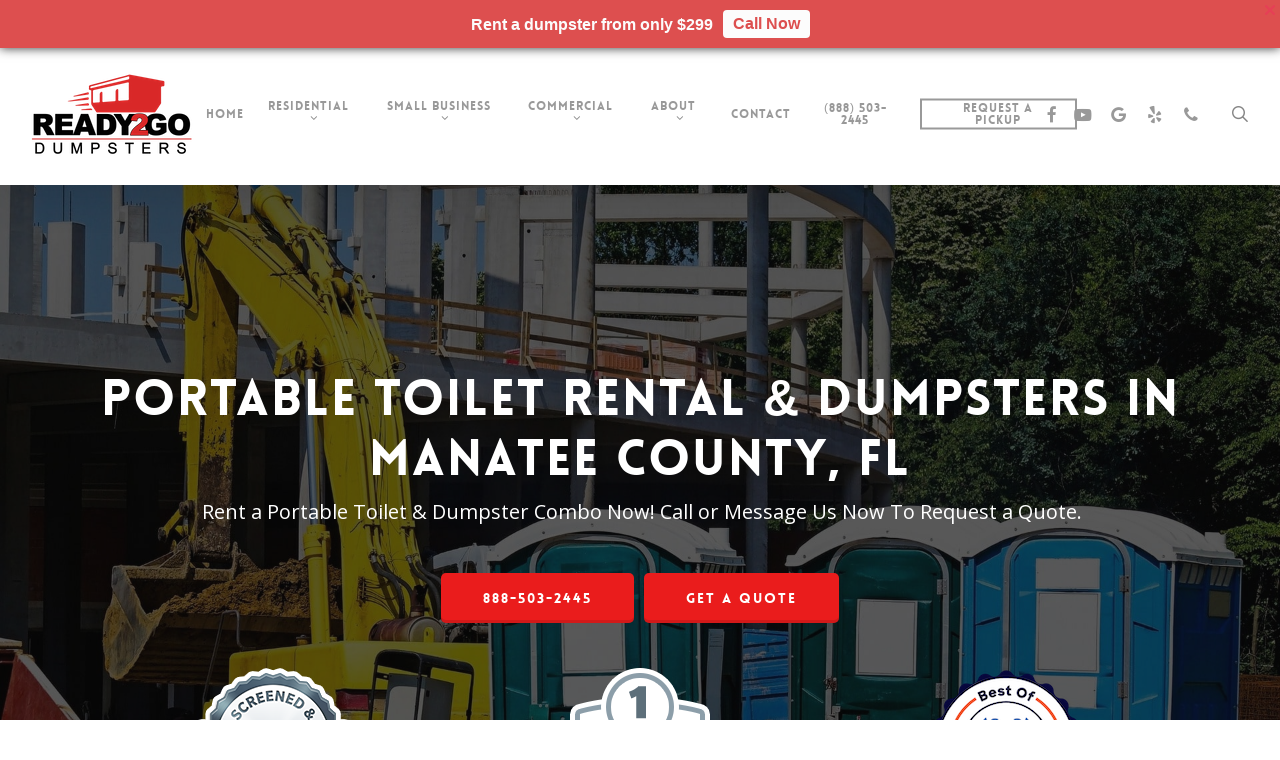

--- FILE ---
content_type: text/html; charset=UTF-8
request_url: https://ready2godumpsters.com/portable-toilet-rental-dumpster-combo-manatee-county-florida/
body_size: 27367
content:
<!doctype html>
<html dir="ltr" lang="en" prefix="og: https://ogp.me/ns#" class="no-js">
<head>
	<meta charset="UTF-8">
	<meta name="viewport" content="width=device-width, initial-scale=1, maximum-scale=1, user-scalable=0" /><title>Portable Toilet Rental &amp; Dumpster Combo Manatee County, Florida</title>
	<style>img:is([sizes="auto" i], [sizes^="auto," i]) { contain-intrinsic-size: 3000px 1500px }</style>
	
		<!-- All in One SEO 4.8.8 - aioseo.com -->
	<meta name="description" content="Portable Toilet Rental &amp; Dumpster Combo Manatee County, Florida - Visit our website to rent a dumpster and portal toilet combo. Click here." />
	<meta name="robots" content="max-image-preview:large" />
	<meta name="keywords" content="manatee county" />
	<link rel="canonical" href="https://ready2godumpsters.com/portable-toilet-rental-dumpster-combo-manatee-county-florida/" />
	<meta name="generator" content="All in One SEO (AIOSEO) 4.8.8" />
		<meta property="og:locale" content="en_US" />
		<meta property="og:site_name" content="Dumpster Rentals in Florida | Ready2Go Dumpsters" />
		<meta property="og:type" content="article" />
		<meta property="og:title" content="Portable Toilet Rental &amp; Dumpster Combo Manatee County, Florida" />
		<meta property="og:description" content="Portable Toilet Rental &amp; Dumpster Combo Manatee County, Florida - Visit our website to rent a dumpster and portal toilet combo. Click here." />
		<meta property="og:url" content="https://ready2godumpsters.com/portable-toilet-rental-dumpster-combo-manatee-county-florida/" />
		<meta property="article:published_time" content="2024-06-03T17:21:25+00:00" />
		<meta property="article:modified_time" content="2024-06-03T17:21:25+00:00" />
		<meta name="twitter:card" content="summary" />
		<meta name="twitter:title" content="Portable Toilet Rental &amp; Dumpster Combo Manatee County, Florida" />
		<meta name="twitter:description" content="Portable Toilet Rental &amp; Dumpster Combo Manatee County, Florida - Visit our website to rent a dumpster and portal toilet combo. Click here." />
		<script type="application/ld+json" class="aioseo-schema">
			{"@context":"https:\/\/schema.org","@graph":[{"@type":"BreadcrumbList","@id":"https:\/\/ready2godumpsters.com\/portable-toilet-rental-dumpster-combo-manatee-county-florida\/#breadcrumblist","itemListElement":[{"@type":"ListItem","@id":"https:\/\/ready2godumpsters.com#listItem","position":1,"name":"Home","item":"https:\/\/ready2godumpsters.com","nextItem":{"@type":"ListItem","@id":"https:\/\/ready2godumpsters.com\/portable-toilet-rental-dumpster-combo-manatee-county-florida\/#listItem","name":"Portable Toilet Rental &#038; Dumpster Combo Manatee County, Florida"}},{"@type":"ListItem","@id":"https:\/\/ready2godumpsters.com\/portable-toilet-rental-dumpster-combo-manatee-county-florida\/#listItem","position":2,"name":"Portable Toilet Rental &#038; Dumpster Combo Manatee County, Florida","previousItem":{"@type":"ListItem","@id":"https:\/\/ready2godumpsters.com#listItem","name":"Home"}}]},{"@type":"Organization","@id":"https:\/\/ready2godumpsters.com\/#organization","name":"Dumpster Rentals in Florida","description":"Ready2Go Dumpsters","url":"https:\/\/ready2godumpsters.com\/"},{"@type":"WebPage","@id":"https:\/\/ready2godumpsters.com\/portable-toilet-rental-dumpster-combo-manatee-county-florida\/#webpage","url":"https:\/\/ready2godumpsters.com\/portable-toilet-rental-dumpster-combo-manatee-county-florida\/","name":"Portable Toilet Rental & Dumpster Combo Manatee County, Florida","description":"Portable Toilet Rental & Dumpster Combo Manatee County, Florida - Visit our website to rent a dumpster and portal toilet combo. Click here.","inLanguage":"en","isPartOf":{"@id":"https:\/\/ready2godumpsters.com\/#website"},"breadcrumb":{"@id":"https:\/\/ready2godumpsters.com\/portable-toilet-rental-dumpster-combo-manatee-county-florida\/#breadcrumblist"},"datePublished":"2024-06-03T10:21:25-07:00","dateModified":"2024-06-03T10:21:25-07:00"},{"@type":"WebSite","@id":"https:\/\/ready2godumpsters.com\/#website","url":"https:\/\/ready2godumpsters.com\/","name":"Dumpster Rentals Miami Florida","description":"Ready2Go Dumpsters","inLanguage":"en","publisher":{"@id":"https:\/\/ready2godumpsters.com\/#organization"}}]}
		</script>
		<!-- All in One SEO -->


            <script data-no-defer="1" data-ezscrex="false" data-cfasync="false" data-pagespeed-no-defer data-cookieconsent="ignore">
                var ctPublicFunctions = {"_ajax_nonce":"40f4116851","_rest_nonce":"b09bf05065","_ajax_url":"\/wp-admin\/admin-ajax.php","_rest_url":"https:\/\/ready2godumpsters.com\/wp-json\/","data__cookies_type":"none","data__ajax_type":"admin_ajax","data__bot_detector_enabled":"1","data__frontend_data_log_enabled":1,"cookiePrefix":"","wprocket_detected":false,"host_url":"ready2godumpsters.com","text__ee_click_to_select":"Click to select the whole data","text__ee_original_email":"The complete one is","text__ee_got_it":"Got it","text__ee_blocked":"Blocked","text__ee_cannot_connect":"Cannot connect","text__ee_cannot_decode":"Can not decode email. Unknown reason","text__ee_email_decoder":"CleanTalk email decoder","text__ee_wait_for_decoding":"The magic is on the way!","text__ee_decoding_process":"Please wait a few seconds while we decode the contact data."}
            </script>
        
            <script data-no-defer="1" data-ezscrex="false" data-cfasync="false" data-pagespeed-no-defer data-cookieconsent="ignore">
                var ctPublic = {"_ajax_nonce":"40f4116851","settings__forms__check_internal":"0","settings__forms__check_external":"0","settings__forms__force_protection":0,"settings__forms__search_test":"1","settings__data__bot_detector_enabled":"1","settings__sfw__anti_crawler":0,"blog_home":"https:\/\/ready2godumpsters.com\/","pixel__setting":"3","pixel__enabled":false,"pixel__url":null,"data__email_check_before_post":"1","data__email_check_exist_post":0,"data__cookies_type":"none","data__key_is_ok":true,"data__visible_fields_required":true,"wl_brandname":"Anti-Spam by CleanTalk","wl_brandname_short":"CleanTalk","ct_checkjs_key":278856146,"emailEncoderPassKey":"5fc8c3406024b75f908403eaa8f2af20","bot_detector_forms_excluded":"W10=","advancedCacheExists":false,"varnishCacheExists":false,"wc_ajax_add_to_cart":false}
            </script>
        <link rel='dns-prefetch' href='//fd.cleantalk.org' />
<link rel='dns-prefetch' href='//fonts.googleapis.com' />
<link rel="alternate" type="application/rss+xml" title="Dumpster Rentals in Florida &raquo; Feed" href="https://ready2godumpsters.com/feed/" />
<link rel="alternate" type="application/rss+xml" title="Dumpster Rentals in Florida &raquo; Comments Feed" href="https://ready2godumpsters.com/comments/feed/" />
<link rel="alternate" type="application/rss+xml" title="Dumpster Rentals in Florida &raquo; Portable Toilet Rental &#038; Dumpster Combo Manatee County, Florida Comments Feed" href="https://ready2godumpsters.com/portable-toilet-rental-dumpster-combo-manatee-county-florida/feed/" />
<script type="text/javascript">
/* <![CDATA[ */
window._wpemojiSettings = {"baseUrl":"https:\/\/s.w.org\/images\/core\/emoji\/16.0.1\/72x72\/","ext":".png","svgUrl":"https:\/\/s.w.org\/images\/core\/emoji\/16.0.1\/svg\/","svgExt":".svg","source":{"concatemoji":"https:\/\/ready2godumpsters.com\/wp-includes\/js\/wp-emoji-release.min.js?ver=6.8.3"}};
/*! This file is auto-generated */
!function(s,n){var o,i,e;function c(e){try{var t={supportTests:e,timestamp:(new Date).valueOf()};sessionStorage.setItem(o,JSON.stringify(t))}catch(e){}}function p(e,t,n){e.clearRect(0,0,e.canvas.width,e.canvas.height),e.fillText(t,0,0);var t=new Uint32Array(e.getImageData(0,0,e.canvas.width,e.canvas.height).data),a=(e.clearRect(0,0,e.canvas.width,e.canvas.height),e.fillText(n,0,0),new Uint32Array(e.getImageData(0,0,e.canvas.width,e.canvas.height).data));return t.every(function(e,t){return e===a[t]})}function u(e,t){e.clearRect(0,0,e.canvas.width,e.canvas.height),e.fillText(t,0,0);for(var n=e.getImageData(16,16,1,1),a=0;a<n.data.length;a++)if(0!==n.data[a])return!1;return!0}function f(e,t,n,a){switch(t){case"flag":return n(e,"\ud83c\udff3\ufe0f\u200d\u26a7\ufe0f","\ud83c\udff3\ufe0f\u200b\u26a7\ufe0f")?!1:!n(e,"\ud83c\udde8\ud83c\uddf6","\ud83c\udde8\u200b\ud83c\uddf6")&&!n(e,"\ud83c\udff4\udb40\udc67\udb40\udc62\udb40\udc65\udb40\udc6e\udb40\udc67\udb40\udc7f","\ud83c\udff4\u200b\udb40\udc67\u200b\udb40\udc62\u200b\udb40\udc65\u200b\udb40\udc6e\u200b\udb40\udc67\u200b\udb40\udc7f");case"emoji":return!a(e,"\ud83e\udedf")}return!1}function g(e,t,n,a){var r="undefined"!=typeof WorkerGlobalScope&&self instanceof WorkerGlobalScope?new OffscreenCanvas(300,150):s.createElement("canvas"),o=r.getContext("2d",{willReadFrequently:!0}),i=(o.textBaseline="top",o.font="600 32px Arial",{});return e.forEach(function(e){i[e]=t(o,e,n,a)}),i}function t(e){var t=s.createElement("script");t.src=e,t.defer=!0,s.head.appendChild(t)}"undefined"!=typeof Promise&&(o="wpEmojiSettingsSupports",i=["flag","emoji"],n.supports={everything:!0,everythingExceptFlag:!0},e=new Promise(function(e){s.addEventListener("DOMContentLoaded",e,{once:!0})}),new Promise(function(t){var n=function(){try{var e=JSON.parse(sessionStorage.getItem(o));if("object"==typeof e&&"number"==typeof e.timestamp&&(new Date).valueOf()<e.timestamp+604800&&"object"==typeof e.supportTests)return e.supportTests}catch(e){}return null}();if(!n){if("undefined"!=typeof Worker&&"undefined"!=typeof OffscreenCanvas&&"undefined"!=typeof URL&&URL.createObjectURL&&"undefined"!=typeof Blob)try{var e="postMessage("+g.toString()+"("+[JSON.stringify(i),f.toString(),p.toString(),u.toString()].join(",")+"));",a=new Blob([e],{type:"text/javascript"}),r=new Worker(URL.createObjectURL(a),{name:"wpTestEmojiSupports"});return void(r.onmessage=function(e){c(n=e.data),r.terminate(),t(n)})}catch(e){}c(n=g(i,f,p,u))}t(n)}).then(function(e){for(var t in e)n.supports[t]=e[t],n.supports.everything=n.supports.everything&&n.supports[t],"flag"!==t&&(n.supports.everythingExceptFlag=n.supports.everythingExceptFlag&&n.supports[t]);n.supports.everythingExceptFlag=n.supports.everythingExceptFlag&&!n.supports.flag,n.DOMReady=!1,n.readyCallback=function(){n.DOMReady=!0}}).then(function(){return e}).then(function(){var e;n.supports.everything||(n.readyCallback(),(e=n.source||{}).concatemoji?t(e.concatemoji):e.wpemoji&&e.twemoji&&(t(e.twemoji),t(e.wpemoji)))}))}((window,document),window._wpemojiSettings);
/* ]]> */
</script>
<style id='wp-emoji-styles-inline-css' type='text/css'>

	img.wp-smiley, img.emoji {
		display: inline !important;
		border: none !important;
		box-shadow: none !important;
		height: 1em !important;
		width: 1em !important;
		margin: 0 0.07em !important;
		vertical-align: -0.1em !important;
		background: none !important;
		padding: 0 !important;
	}
</style>
<link rel='stylesheet' id='wp-block-library-css' href='https://ready2godumpsters.com/wp-includes/css/dist/block-library/style.min.css?ver=6.8.3' type='text/css' media='all' />
<style id='global-styles-inline-css' type='text/css'>
:root{--wp--preset--aspect-ratio--square: 1;--wp--preset--aspect-ratio--4-3: 4/3;--wp--preset--aspect-ratio--3-4: 3/4;--wp--preset--aspect-ratio--3-2: 3/2;--wp--preset--aspect-ratio--2-3: 2/3;--wp--preset--aspect-ratio--16-9: 16/9;--wp--preset--aspect-ratio--9-16: 9/16;--wp--preset--color--black: #000000;--wp--preset--color--cyan-bluish-gray: #abb8c3;--wp--preset--color--white: #ffffff;--wp--preset--color--pale-pink: #f78da7;--wp--preset--color--vivid-red: #cf2e2e;--wp--preset--color--luminous-vivid-orange: #ff6900;--wp--preset--color--luminous-vivid-amber: #fcb900;--wp--preset--color--light-green-cyan: #7bdcb5;--wp--preset--color--vivid-green-cyan: #00d084;--wp--preset--color--pale-cyan-blue: #8ed1fc;--wp--preset--color--vivid-cyan-blue: #0693e3;--wp--preset--color--vivid-purple: #9b51e0;--wp--preset--gradient--vivid-cyan-blue-to-vivid-purple: linear-gradient(135deg,rgba(6,147,227,1) 0%,rgb(155,81,224) 100%);--wp--preset--gradient--light-green-cyan-to-vivid-green-cyan: linear-gradient(135deg,rgb(122,220,180) 0%,rgb(0,208,130) 100%);--wp--preset--gradient--luminous-vivid-amber-to-luminous-vivid-orange: linear-gradient(135deg,rgba(252,185,0,1) 0%,rgba(255,105,0,1) 100%);--wp--preset--gradient--luminous-vivid-orange-to-vivid-red: linear-gradient(135deg,rgba(255,105,0,1) 0%,rgb(207,46,46) 100%);--wp--preset--gradient--very-light-gray-to-cyan-bluish-gray: linear-gradient(135deg,rgb(238,238,238) 0%,rgb(169,184,195) 100%);--wp--preset--gradient--cool-to-warm-spectrum: linear-gradient(135deg,rgb(74,234,220) 0%,rgb(151,120,209) 20%,rgb(207,42,186) 40%,rgb(238,44,130) 60%,rgb(251,105,98) 80%,rgb(254,248,76) 100%);--wp--preset--gradient--blush-light-purple: linear-gradient(135deg,rgb(255,206,236) 0%,rgb(152,150,240) 100%);--wp--preset--gradient--blush-bordeaux: linear-gradient(135deg,rgb(254,205,165) 0%,rgb(254,45,45) 50%,rgb(107,0,62) 100%);--wp--preset--gradient--luminous-dusk: linear-gradient(135deg,rgb(255,203,112) 0%,rgb(199,81,192) 50%,rgb(65,88,208) 100%);--wp--preset--gradient--pale-ocean: linear-gradient(135deg,rgb(255,245,203) 0%,rgb(182,227,212) 50%,rgb(51,167,181) 100%);--wp--preset--gradient--electric-grass: linear-gradient(135deg,rgb(202,248,128) 0%,rgb(113,206,126) 100%);--wp--preset--gradient--midnight: linear-gradient(135deg,rgb(2,3,129) 0%,rgb(40,116,252) 100%);--wp--preset--font-size--small: 13px;--wp--preset--font-size--medium: 20px;--wp--preset--font-size--large: 36px;--wp--preset--font-size--x-large: 42px;--wp--preset--spacing--20: 0.44rem;--wp--preset--spacing--30: 0.67rem;--wp--preset--spacing--40: 1rem;--wp--preset--spacing--50: 1.5rem;--wp--preset--spacing--60: 2.25rem;--wp--preset--spacing--70: 3.38rem;--wp--preset--spacing--80: 5.06rem;--wp--preset--shadow--natural: 6px 6px 9px rgba(0, 0, 0, 0.2);--wp--preset--shadow--deep: 12px 12px 50px rgba(0, 0, 0, 0.4);--wp--preset--shadow--sharp: 6px 6px 0px rgba(0, 0, 0, 0.2);--wp--preset--shadow--outlined: 6px 6px 0px -3px rgba(255, 255, 255, 1), 6px 6px rgba(0, 0, 0, 1);--wp--preset--shadow--crisp: 6px 6px 0px rgba(0, 0, 0, 1);}:root { --wp--style--global--content-size: 1300px;--wp--style--global--wide-size: 1300px; }:where(body) { margin: 0; }.wp-site-blocks > .alignleft { float: left; margin-right: 2em; }.wp-site-blocks > .alignright { float: right; margin-left: 2em; }.wp-site-blocks > .aligncenter { justify-content: center; margin-left: auto; margin-right: auto; }:where(.is-layout-flex){gap: 0.5em;}:where(.is-layout-grid){gap: 0.5em;}.is-layout-flow > .alignleft{float: left;margin-inline-start: 0;margin-inline-end: 2em;}.is-layout-flow > .alignright{float: right;margin-inline-start: 2em;margin-inline-end: 0;}.is-layout-flow > .aligncenter{margin-left: auto !important;margin-right: auto !important;}.is-layout-constrained > .alignleft{float: left;margin-inline-start: 0;margin-inline-end: 2em;}.is-layout-constrained > .alignright{float: right;margin-inline-start: 2em;margin-inline-end: 0;}.is-layout-constrained > .aligncenter{margin-left: auto !important;margin-right: auto !important;}.is-layout-constrained > :where(:not(.alignleft):not(.alignright):not(.alignfull)){max-width: var(--wp--style--global--content-size);margin-left: auto !important;margin-right: auto !important;}.is-layout-constrained > .alignwide{max-width: var(--wp--style--global--wide-size);}body .is-layout-flex{display: flex;}.is-layout-flex{flex-wrap: wrap;align-items: center;}.is-layout-flex > :is(*, div){margin: 0;}body .is-layout-grid{display: grid;}.is-layout-grid > :is(*, div){margin: 0;}body{padding-top: 0px;padding-right: 0px;padding-bottom: 0px;padding-left: 0px;}:root :where(.wp-element-button, .wp-block-button__link){background-color: #32373c;border-width: 0;color: #fff;font-family: inherit;font-size: inherit;line-height: inherit;padding: calc(0.667em + 2px) calc(1.333em + 2px);text-decoration: none;}.has-black-color{color: var(--wp--preset--color--black) !important;}.has-cyan-bluish-gray-color{color: var(--wp--preset--color--cyan-bluish-gray) !important;}.has-white-color{color: var(--wp--preset--color--white) !important;}.has-pale-pink-color{color: var(--wp--preset--color--pale-pink) !important;}.has-vivid-red-color{color: var(--wp--preset--color--vivid-red) !important;}.has-luminous-vivid-orange-color{color: var(--wp--preset--color--luminous-vivid-orange) !important;}.has-luminous-vivid-amber-color{color: var(--wp--preset--color--luminous-vivid-amber) !important;}.has-light-green-cyan-color{color: var(--wp--preset--color--light-green-cyan) !important;}.has-vivid-green-cyan-color{color: var(--wp--preset--color--vivid-green-cyan) !important;}.has-pale-cyan-blue-color{color: var(--wp--preset--color--pale-cyan-blue) !important;}.has-vivid-cyan-blue-color{color: var(--wp--preset--color--vivid-cyan-blue) !important;}.has-vivid-purple-color{color: var(--wp--preset--color--vivid-purple) !important;}.has-black-background-color{background-color: var(--wp--preset--color--black) !important;}.has-cyan-bluish-gray-background-color{background-color: var(--wp--preset--color--cyan-bluish-gray) !important;}.has-white-background-color{background-color: var(--wp--preset--color--white) !important;}.has-pale-pink-background-color{background-color: var(--wp--preset--color--pale-pink) !important;}.has-vivid-red-background-color{background-color: var(--wp--preset--color--vivid-red) !important;}.has-luminous-vivid-orange-background-color{background-color: var(--wp--preset--color--luminous-vivid-orange) !important;}.has-luminous-vivid-amber-background-color{background-color: var(--wp--preset--color--luminous-vivid-amber) !important;}.has-light-green-cyan-background-color{background-color: var(--wp--preset--color--light-green-cyan) !important;}.has-vivid-green-cyan-background-color{background-color: var(--wp--preset--color--vivid-green-cyan) !important;}.has-pale-cyan-blue-background-color{background-color: var(--wp--preset--color--pale-cyan-blue) !important;}.has-vivid-cyan-blue-background-color{background-color: var(--wp--preset--color--vivid-cyan-blue) !important;}.has-vivid-purple-background-color{background-color: var(--wp--preset--color--vivid-purple) !important;}.has-black-border-color{border-color: var(--wp--preset--color--black) !important;}.has-cyan-bluish-gray-border-color{border-color: var(--wp--preset--color--cyan-bluish-gray) !important;}.has-white-border-color{border-color: var(--wp--preset--color--white) !important;}.has-pale-pink-border-color{border-color: var(--wp--preset--color--pale-pink) !important;}.has-vivid-red-border-color{border-color: var(--wp--preset--color--vivid-red) !important;}.has-luminous-vivid-orange-border-color{border-color: var(--wp--preset--color--luminous-vivid-orange) !important;}.has-luminous-vivid-amber-border-color{border-color: var(--wp--preset--color--luminous-vivid-amber) !important;}.has-light-green-cyan-border-color{border-color: var(--wp--preset--color--light-green-cyan) !important;}.has-vivid-green-cyan-border-color{border-color: var(--wp--preset--color--vivid-green-cyan) !important;}.has-pale-cyan-blue-border-color{border-color: var(--wp--preset--color--pale-cyan-blue) !important;}.has-vivid-cyan-blue-border-color{border-color: var(--wp--preset--color--vivid-cyan-blue) !important;}.has-vivid-purple-border-color{border-color: var(--wp--preset--color--vivid-purple) !important;}.has-vivid-cyan-blue-to-vivid-purple-gradient-background{background: var(--wp--preset--gradient--vivid-cyan-blue-to-vivid-purple) !important;}.has-light-green-cyan-to-vivid-green-cyan-gradient-background{background: var(--wp--preset--gradient--light-green-cyan-to-vivid-green-cyan) !important;}.has-luminous-vivid-amber-to-luminous-vivid-orange-gradient-background{background: var(--wp--preset--gradient--luminous-vivid-amber-to-luminous-vivid-orange) !important;}.has-luminous-vivid-orange-to-vivid-red-gradient-background{background: var(--wp--preset--gradient--luminous-vivid-orange-to-vivid-red) !important;}.has-very-light-gray-to-cyan-bluish-gray-gradient-background{background: var(--wp--preset--gradient--very-light-gray-to-cyan-bluish-gray) !important;}.has-cool-to-warm-spectrum-gradient-background{background: var(--wp--preset--gradient--cool-to-warm-spectrum) !important;}.has-blush-light-purple-gradient-background{background: var(--wp--preset--gradient--blush-light-purple) !important;}.has-blush-bordeaux-gradient-background{background: var(--wp--preset--gradient--blush-bordeaux) !important;}.has-luminous-dusk-gradient-background{background: var(--wp--preset--gradient--luminous-dusk) !important;}.has-pale-ocean-gradient-background{background: var(--wp--preset--gradient--pale-ocean) !important;}.has-electric-grass-gradient-background{background: var(--wp--preset--gradient--electric-grass) !important;}.has-midnight-gradient-background{background: var(--wp--preset--gradient--midnight) !important;}.has-small-font-size{font-size: var(--wp--preset--font-size--small) !important;}.has-medium-font-size{font-size: var(--wp--preset--font-size--medium) !important;}.has-large-font-size{font-size: var(--wp--preset--font-size--large) !important;}.has-x-large-font-size{font-size: var(--wp--preset--font-size--x-large) !important;}
:where(.wp-block-post-template.is-layout-flex){gap: 1.25em;}:where(.wp-block-post-template.is-layout-grid){gap: 1.25em;}
:where(.wp-block-columns.is-layout-flex){gap: 2em;}:where(.wp-block-columns.is-layout-grid){gap: 2em;}
:root :where(.wp-block-pullquote){font-size: 1.5em;line-height: 1.6;}
</style>
<link rel='stylesheet' id='cleantalk-public-css-css' href='https://ready2godumpsters.com/wp-content/plugins/cleantalk-spam-protect/css/cleantalk-public.min.css?ver=6.65_1760374169' type='text/css' media='all' />
<link rel='stylesheet' id='cleantalk-email-decoder-css-css' href='https://ready2godumpsters.com/wp-content/plugins/cleantalk-spam-protect/css/cleantalk-email-decoder.min.css?ver=6.65_1760374169' type='text/css' media='all' />
<link rel='stylesheet' id='gnb-front-css-css' href='https://ready2godumpsters.com/wp-content/plugins/gp-notification-bar/public/css/front.css?ver=1.1' type='text/css' media='all' />
<link rel='stylesheet' id='font-awesome-css' href='https://ready2godumpsters.com/wp-content/themes/salient/css/font-awesome-legacy.min.css?ver=4.7.1' type='text/css' media='all' />
<link rel='stylesheet' id='salient-grid-system-css' href='https://ready2godumpsters.com/wp-content/themes/salient/css/build/grid-system.css?ver=17.3.0' type='text/css' media='all' />
<link rel='stylesheet' id='main-styles-css' href='https://ready2godumpsters.com/wp-content/themes/salient/css/build/style.css?ver=17.3.0' type='text/css' media='all' />
<style id='main-styles-inline-css' type='text/css'>
html body[data-header-resize="1"] .container-wrap, 
			html body[data-header-format="left-header"][data-header-resize="0"] .container-wrap, 
			html body[data-header-resize="0"] .container-wrap, 
			body[data-header-format="left-header"][data-header-resize="0"] .container-wrap { 
				padding-top: 0; 
			} 
			.main-content > .row > #breadcrumbs.yoast { 
				padding: 20px 0; 
			}
@font-face { font-family: 'Lovelo'; src: url('https://ready2godumpsters.com/wp-content/themes/salient/css/fonts/Lovelo_Black.eot'); src: url('https://ready2godumpsters.com/wp-content/themes/salient/css/fonts/Lovelo_Black.eot?#iefix') format('embedded-opentype'), url('https://ready2godumpsters.com/wp-content/themes/salient/css/fonts/Lovelo_Black.woff') format('woff'),  url('https://ready2godumpsters.com/wp-content/themes/salient/css/fonts/Lovelo_Black.ttf') format('truetype'), url('https://ready2godumpsters.com/wp-content/themes/salient/css/fonts/Lovelo_Black.svg#loveloblack') format('svg'); font-weight: normal; font-style: normal; }
</style>
<link rel='stylesheet' id='nectar-header-layout-centered-menu-css' href='https://ready2godumpsters.com/wp-content/themes/salient/css/build/header/header-layout-centered-menu.css?ver=17.3.0' type='text/css' media='all' />
<link rel='stylesheet' id='nectar-element-testimonial-css' href='https://ready2godumpsters.com/wp-content/themes/salient/css/build/elements/element-testimonial.css?ver=17.3.0' type='text/css' media='all' />
<link rel='stylesheet' id='nectar-element-toggle-panels-css' href='https://ready2godumpsters.com/wp-content/themes/salient/css/build/elements/element-toggles.css?ver=17.3.0' type='text/css' media='all' />
<link rel='stylesheet' id='nectar-element-fancy-unordered-list-css' href='https://ready2godumpsters.com/wp-content/themes/salient/css/build/elements/element-fancy-unordered-list.css?ver=17.3.0' type='text/css' media='all' />
<link rel='stylesheet' id='nectar-element-milestone-css' href='https://ready2godumpsters.com/wp-content/themes/salient/css/build/elements/element-milestone.css?ver=17.3.0' type='text/css' media='all' />
<link rel='stylesheet' id='nectar-wpforms-css' href='https://ready2godumpsters.com/wp-content/themes/salient/css/build/third-party/wpforms.css?ver=17.3.0' type='text/css' media='all' />
<link rel='stylesheet' id='nectar_default_font_open_sans-css' href='https://fonts.googleapis.com/css?family=Open+Sans%3A300%2C400%2C600%2C700&#038;subset=latin%2Clatin-ext' type='text/css' media='all' />
<link rel='stylesheet' id='responsive-css' href='https://ready2godumpsters.com/wp-content/themes/salient/css/build/responsive.css?ver=17.3.0' type='text/css' media='all' />
<link rel='stylesheet' id='skin-original-css' href='https://ready2godumpsters.com/wp-content/themes/salient/css/build/skin-original.css?ver=17.3.0' type='text/css' media='all' />
<link rel='stylesheet' id='salient-wp-menu-dynamic-css' href='https://ready2godumpsters.com/wp-content/uploads/salient/menu-dynamic.css?ver=37545' type='text/css' media='all' />
<link rel='stylesheet' id='nectar-widget-posts-css' href='https://ready2godumpsters.com/wp-content/themes/salient/css/build/elements/widget-nectar-posts.css?ver=17.3.0' type='text/css' media='all' />
<link rel='stylesheet' id='js_composer_front-css' href='https://ready2godumpsters.com/wp-content/themes/salient/css/build/plugins/js_composer.css?ver=17.3.0' type='text/css' media='all' />
<link rel='stylesheet' id='dynamic-css-css' href='https://ready2godumpsters.com/wp-content/themes/salient/css/salient-dynamic-styles.css?ver=83174' type='text/css' media='all' />
<style id='dynamic-css-inline-css' type='text/css'>
@media only screen and (min-width:1000px){body #ajax-content-wrap.no-scroll{min-height:calc(100vh - 143px);height:calc(100vh - 143px)!important;}}@media only screen and (min-width:1000px){#page-header-wrap.fullscreen-header,#page-header-wrap.fullscreen-header #page-header-bg,html:not(.nectar-box-roll-loaded) .nectar-box-roll > #page-header-bg.fullscreen-header,.nectar_fullscreen_zoom_recent_projects,#nectar_fullscreen_rows:not(.afterLoaded) > div{height:calc(100vh - 142px);}.wpb_row.vc_row-o-full-height.top-level,.wpb_row.vc_row-o-full-height.top-level > .col.span_12{min-height:calc(100vh - 142px);}html:not(.nectar-box-roll-loaded) .nectar-box-roll > #page-header-bg.fullscreen-header{top:143px;}.nectar-slider-wrap[data-fullscreen="true"]:not(.loaded),.nectar-slider-wrap[data-fullscreen="true"]:not(.loaded) .swiper-container{height:calc(100vh - 141px)!important;}.admin-bar .nectar-slider-wrap[data-fullscreen="true"]:not(.loaded),.admin-bar .nectar-slider-wrap[data-fullscreen="true"]:not(.loaded) .swiper-container{height:calc(100vh - 141px - 32px)!important;}}.admin-bar[class*="page-template-template-no-header"] .wpb_row.vc_row-o-full-height.top-level,.admin-bar[class*="page-template-template-no-header"] .wpb_row.vc_row-o-full-height.top-level > .col.span_12{min-height:calc(100vh - 32px);}body[class*="page-template-template-no-header"] .wpb_row.vc_row-o-full-height.top-level,body[class*="page-template-template-no-header"] .wpb_row.vc_row-o-full-height.top-level > .col.span_12{min-height:100vh;}@media only screen and (max-width:999px){.using-mobile-browser #nectar_fullscreen_rows:not(.afterLoaded):not([data-mobile-disable="on"]) > div{height:calc(100vh - 156px);}.using-mobile-browser .wpb_row.vc_row-o-full-height.top-level,.using-mobile-browser .wpb_row.vc_row-o-full-height.top-level > .col.span_12,[data-permanent-transparent="1"].using-mobile-browser .wpb_row.vc_row-o-full-height.top-level,[data-permanent-transparent="1"].using-mobile-browser .wpb_row.vc_row-o-full-height.top-level > .col.span_12{min-height:calc(100vh - 156px);}html:not(.nectar-box-roll-loaded) .nectar-box-roll > #page-header-bg.fullscreen-header,.nectar_fullscreen_zoom_recent_projects,.nectar-slider-wrap[data-fullscreen="true"]:not(.loaded),.nectar-slider-wrap[data-fullscreen="true"]:not(.loaded) .swiper-container,#nectar_fullscreen_rows:not(.afterLoaded):not([data-mobile-disable="on"]) > div{height:calc(100vh - 103px);}.wpb_row.vc_row-o-full-height.top-level,.wpb_row.vc_row-o-full-height.top-level > .col.span_12{min-height:calc(100vh - 103px);}body[data-transparent-header="false"] #ajax-content-wrap.no-scroll{min-height:calc(100vh - 103px);height:calc(100vh - 103px);}}#nectar_fullscreen_rows{background-color:transparent;}body .container-wrap .wpb_row[data-column-margin="none"]:not(.full-width-section):not(.full-width-content),html body .wpb_row[data-column-margin="none"]:not(.full-width-section):not(.full-width-content){margin-bottom:0;}body .container-wrap .vc_row-fluid[data-column-margin="none"] > .span_12,html body .vc_row-fluid[data-column-margin="none"] > .span_12,body .container-wrap .vc_row-fluid[data-column-margin="none"] .full-page-inner > .container > .span_12,body .container-wrap .vc_row-fluid[data-column-margin="none"] .full-page-inner > .span_12{margin-left:0;margin-right:0;}body .container-wrap .vc_row-fluid[data-column-margin="none"] .wpb_column:not(.child_column),body .container-wrap .inner_row[data-column-margin="none"] .child_column,html body .vc_row-fluid[data-column-margin="none"] .wpb_column:not(.child_column),html body .inner_row[data-column-margin="none"] .child_column{padding-left:0;padding-right:0;}#ajax-content-wrap .vc_row.inner_row.left_padding_4px .row_col_wrap_12_inner,.nectar-global-section .vc_row.inner_row.left_padding_4px .row_col_wrap_12_inner{padding-left:4px;}.col.padding-15-percent > .vc_column-inner,.col.padding-15-percent > .n-sticky > .vc_column-inner{padding:calc(600px * 0.15);}@media only screen and (max-width:690px){.col.padding-15-percent > .vc_column-inner,.col.padding-15-percent > .n-sticky > .vc_column-inner{padding:calc(100vw * 0.15);}}@media only screen and (min-width:1000px){.col.padding-15-percent > .vc_column-inner,.col.padding-15-percent > .n-sticky > .vc_column-inner{padding:calc((100vw - 180px) * 0.15);}.column_container:not(.vc_col-sm-12) .col.padding-15-percent > .vc_column-inner{padding:calc((100vw - 180px) * 0.075);}}@media only screen and (min-width:1425px){.col.padding-15-percent > .vc_column-inner{padding:calc(1245px * 0.15);}.column_container:not(.vc_col-sm-12) .col.padding-15-percent > .vc_column-inner{padding:calc(1245px * 0.075);}}.full-width-content .col.padding-15-percent > .vc_column-inner{padding:calc(100vw * 0.15);}@media only screen and (max-width:999px){.full-width-content .col.padding-15-percent > .vc_column-inner{padding:calc(100vw * 0.15);}}@media only screen and (min-width:1000px){.full-width-content .column_container:not(.vc_col-sm-12) .col.padding-15-percent > .vc_column-inner{padding:calc(100vw * 0.075);}}#ajax-content-wrap .col[data-padding-pos="top-bottom"]> .vc_column-inner,#ajax-content-wrap .col[data-padding-pos="top-bottom"] > .n-sticky > .vc_column-inner{padding-left:0;padding-right:0}.col.padding-3-percent > .vc_column-inner,.col.padding-3-percent > .n-sticky > .vc_column-inner{padding:calc(600px * 0.03);}@media only screen and (max-width:690px){.col.padding-3-percent > .vc_column-inner,.col.padding-3-percent > .n-sticky > .vc_column-inner{padding:calc(100vw * 0.03);}}@media only screen and (min-width:1000px){.col.padding-3-percent > .vc_column-inner,.col.padding-3-percent > .n-sticky > .vc_column-inner{padding:calc((100vw - 180px) * 0.03);}.column_container:not(.vc_col-sm-12) .col.padding-3-percent > .vc_column-inner{padding:calc((100vw - 180px) * 0.015);}}@media only screen and (min-width:1425px){.col.padding-3-percent > .vc_column-inner{padding:calc(1245px * 0.03);}.column_container:not(.vc_col-sm-12) .col.padding-3-percent > .vc_column-inner{padding:calc(1245px * 0.015);}}.full-width-content .col.padding-3-percent > .vc_column-inner{padding:calc(100vw * 0.03);}@media only screen and (max-width:999px){.full-width-content .col.padding-3-percent > .vc_column-inner{padding:calc(100vw * 0.03);}}@media only screen and (min-width:1000px){.full-width-content .column_container:not(.vc_col-sm-12) .col.padding-3-percent > .vc_column-inner{padding:calc(100vw * 0.015);}}body[data-aie] .col[data-padding-pos="top"] > .vc_column-inner,#ajax-content-wrap .col[data-padding-pos="top"] > .vc_column-inner,#ajax-content-wrap .col[data-padding-pos="top"] > .n-sticky > .vc_column-inner{padding-right:0;padding-bottom:0;padding-left:0}.col.padding-1-percent > .vc_column-inner,.col.padding-1-percent > .n-sticky > .vc_column-inner{padding:calc(600px * 0.01);}@media only screen and (max-width:690px){.col.padding-1-percent > .vc_column-inner,.col.padding-1-percent > .n-sticky > .vc_column-inner{padding:calc(100vw * 0.01);}}@media only screen and (min-width:1000px){.col.padding-1-percent > .vc_column-inner,.col.padding-1-percent > .n-sticky > .vc_column-inner{padding:calc((100vw - 180px) * 0.01);}.column_container:not(.vc_col-sm-12) .col.padding-1-percent > .vc_column-inner{padding:calc((100vw - 180px) * 0.005);}}@media only screen and (min-width:1425px){.col.padding-1-percent > .vc_column-inner{padding:calc(1245px * 0.01);}.column_container:not(.vc_col-sm-12) .col.padding-1-percent > .vc_column-inner{padding:calc(1245px * 0.005);}}.full-width-content .col.padding-1-percent > .vc_column-inner{padding:calc(100vw * 0.01);}@media only screen and (max-width:999px){.full-width-content .col.padding-1-percent > .vc_column-inner{padding:calc(100vw * 0.01);}}@media only screen and (min-width:1000px){.full-width-content .column_container:not(.vc_col-sm-12) .col.padding-1-percent > .vc_column-inner{padding:calc(100vw * 0.005);}}.wpb_column[data-cfc="true"] h1,.wpb_column[data-cfc="true"] h2,.wpb_column[data-cfc="true"] h3,.wpb_column[data-cfc="true"] h4,.wpb_column[data-cfc="true"] h5,.wpb_column[data-cfc="true"] h6,.wpb_column[data-cfc="true"] p{color:inherit}.col.padding-5-percent > .vc_column-inner,.col.padding-5-percent > .n-sticky > .vc_column-inner{padding:calc(600px * 0.06);}@media only screen and (max-width:690px){.col.padding-5-percent > .vc_column-inner,.col.padding-5-percent > .n-sticky > .vc_column-inner{padding:calc(100vw * 0.06);}}@media only screen and (min-width:1000px){.col.padding-5-percent > .vc_column-inner,.col.padding-5-percent > .n-sticky > .vc_column-inner{padding:calc((100vw - 180px) * 0.05);}.column_container:not(.vc_col-sm-12) .col.padding-5-percent > .vc_column-inner{padding:calc((100vw - 180px) * 0.025);}}@media only screen and (min-width:1425px){.col.padding-5-percent > .vc_column-inner{padding:calc(1245px * 0.05);}.column_container:not(.vc_col-sm-12) .col.padding-5-percent > .vc_column-inner{padding:calc(1245px * 0.025);}}.full-width-content .col.padding-5-percent > .vc_column-inner{padding:calc(100vw * 0.05);}@media only screen and (max-width:999px){.full-width-content .col.padding-5-percent > .vc_column-inner{padding:calc(100vw * 0.06);}}@media only screen and (min-width:1000px){.full-width-content .column_container:not(.vc_col-sm-12) .col.padding-5-percent > .vc_column-inner{padding:calc(100vw * 0.025);}}.wpb_column > .vc_column-inner > .border-wrap{position:static;pointer-events:none}.wpb_column > .vc_column-inner > .border-wrap >span{position:absolute;z-index:100;}.wpb_column[data-border-style="solid"] > .vc_column-inner > .border-wrap >span{border-style:solid}.wpb_column[data-border-style="dotted"] > .vc_column-inner > .border-wrap >span{border-style:dotted}.wpb_column[data-border-style="dashed"] > .vc_column-inner > .border-wrap >span{border-style:dashed}.wpb_column > .vc_column-inner > .border-wrap >.border-top,.wpb_column[data-border-style*="double"] > .vc_column-inner > .border-wrap >.border-top:after{width:100%;top:0;left:0;border-color:inherit;}.wpb_column > .vc_column-inner > .border-wrap >.border-bottom,.wpb_column[data-border-style*="double"] > .vc_column-inner > .border-wrap >.border-bottom:after{width:100%;bottom:0;left:0;border-color:inherit;}.wpb_column > .vc_column-inner > .border-wrap >.border-left,.wpb_column[data-border-style*="double"] > .vc_column-inner > .border-wrap >.border-left:after{height:100%;top:0;left:0;border-color:inherit;}.wpb_column > .vc_column-inner > .border-wrap >.border-right,.wpb_column[data-border-style*="double"] > .vc_column-inner > .border-wrap >.border-right:after{height:100%;top:0;right:0;border-color:inherit;}.wpb_column > .vc_column-inner > .border-wrap >.border-right,.wpb_column[data-border-style*="double"] > .vc_column-inner > .border-wrap >.border-right:after,.wpb_column > .vc_column-inner > .border-wrap >.border-left,.wpb_column[data-border-style*="double"] > .vc_column-inner > .border-wrap >.border-left:after,.wpb_column > .vc_column-inner > .border-wrap >.border-bottom,.wpb_column[data-border-style*="double"] > .vc_column-inner > .border-wrap >.border-bottom:after{border-top:none!important}.wpb_column > .vc_column-inner > .border-wrap >.border-left,.wpb_column[data-border-style*="double"] > .vc_column-inner > .border-wrap >.border-left:after,.wpb_column > .vc_column-inner > .border-wrap >.border-bottom,.wpb_column[data-border-style*="double"] > .vc_column-inner > .border-wrap >.border-bottom:after,.wpb_column > .vc_column-inner > .border-wrap >.border-top,.wpb_column[data-border-style*="double"] > .vc_column-inner > .border-wrap >.border-top:after{border-right:none!important}.wpb_column > .vc_column-inner > .border-wrap >.border-right,.wpb_column[data-border-style*="double"] > .vc_column-inner > .border-wrap >.border-right:after,.wpb_column > .vc_column-inner > .border-wrap >.border-left,.wpb_column[data-border-style*="double"] > .vc_column-inner > .border-wrap >.border-left:after,.wpb_column > .vc_column-inner > .border-wrap >.border-top,.wpb_column[data-border-style*="double"] > .vc_column-inner > .border-wrap >.border-top:after{border-bottom:none!important}.wpb_column > .vc_column-inner > .border-wrap >.border-right,.wpb_column[data-border-style*="double"] > .vc_column-inner > .border-wrap >.border-right:after,.wpb_column > .vc_column-inner > .border-wrap >.border-bottom,.wpb_column[data-border-style*="double"] > .vc_column-inner > .border-wrap >.border-bottom:after,.wpb_column > .vc_column-inner > .border-wrap >.border-top,.wpb_column[data-border-style*="double"] > .vc_column-inner > .border-wrap >.border-top:after{border-left:none!important}.iconsmind-Phone-Wifi:before{content:"\f003"}.iconsmind-Mouse-Pointer:before{content:"\e9a8"}.iconsmind-Arrow-Right:before{content:"\ed5c"}div[data-style="default"] .toggle > .toggle-title a,div[data-style="default"] .toggle > .toggle-title{font-size:14px;line-height:14px}.light .toggles[data-style="default"] .toggle > .toggle-title a{color:#fff;}.light .toggles[data-style="default"] .toggle >div{background-color:transparent;}.nectar-button.medium{border-radius:3px 3px 3px 3px;padding:10px 15px;font-size:12px;color:#FFF;box-shadow:0 -2px rgba(0,0,0,0.1) inset;}.nectar-button.medium.see-through,.nectar-button.medium.see-through-2,.nectar-button.medium.see-through-3{padding-top:9px;padding-bottom:9px}.nectar-button.medium i.icon-button-arrow{font-size:16px}body[data-button-style^="rounded"] .nectar-button.medium:not(.see-through):not(.see-through-2):not(.see-through-3).has-icon,body[data-button-style^="rounded"] .nectar-button.medium:not(.see-through):not(.see-through-2):not(.see-through-3).tilt.has-icon{padding-left:42px;padding-right:42px}body[data-button-style^="rounded"] .nectar-button.medium:not(.see-through):not(.see-through-2):not(.see-through-3){padding:12px 18px;}.nectar-button.medium.has-icon,.nectar-button.medium.tilt.has-icon{padding-left:42px;padding-right:42px}.screen-reader-text,.nectar-skip-to-content:not(:focus){border:0;clip:rect(1px,1px,1px,1px);clip-path:inset(50%);height:1px;margin:-1px;overflow:hidden;padding:0;position:absolute!important;width:1px;word-wrap:normal!important;}.row .col img:not([srcset]){width:auto;}.row .col img.img-with-animation.nectar-lazy:not([srcset]){width:100%;}
</style>
<link rel='stylesheet' id='redux-google-fonts-salient_redux-css' href='https://fonts.googleapis.com/css?family=Open+Sans%3A300&#038;ver=6.8.3' type='text/css' media='all' />
<link rel='stylesheet' id='call-now-button-modern-style-css' href='https://ready2godumpsters.com/wp-content/plugins/call-now-button/resources/style/modern.css?ver=1.5.4' type='text/css' media='all' />
<script type="text/javascript" src="https://ready2godumpsters.com/wp-content/plugins/cleantalk-spam-protect/js/apbct-public-bundle.min.js?ver=6.65_1760374169" id="apbct-public-bundle.min-js-js"></script>
<script type="text/javascript" src="https://fd.cleantalk.org/ct-bot-detector-wrapper.js?ver=6.65" id="ct_bot_detector-js" defer="defer" data-wp-strategy="defer"></script>
<script type="text/javascript" src="https://ready2godumpsters.com/wp-includes/js/jquery/jquery.min.js?ver=3.7.1" id="jquery-core-js"></script>
<script type="text/javascript" src="https://ready2godumpsters.com/wp-includes/js/jquery/jquery-migrate.min.js?ver=3.4.1" id="jquery-migrate-js"></script>
<script type="text/javascript" id="gnb-script-js-extra">
/* <![CDATA[ */
var gnb_settings = {"settings":[{"widget_setting":{"position":"top","widget_text":"<p><strong>Rent a dumpster from only $299<\/strong><\/p>","font_family":"Arial","font_size":"16","text_align":"center","box_shadow":"yes","auto_close_after":"0","keep_closed_for":"0","bg_color":"#dd4f4f","custom_bg_color":"#1c5fc6","text_color":"#fcfcfc","custom_text_color":"#ffffff","padding":{"left":"0","right":"0","top":"10","bottom":"10"},"margin":{"left":0,"top":0,"bottom":0,"right":0}},"button_setting":{"in_desktop":"yes","in_mobile":"yes","widget_text":"<b>Call Now<\/b>","animation":"none","bg_color":"#fcfcfc","custom_bg_color":"#ffffff","text_color":"#dd4f4f","custom_text_color":"#1c5fc6","action":"nothing","close_button":"no","action_url":"https:\/\/ready2godumpsters.com\/message-us\/","javascript_code":""},"close_btn_setting":{"in_desktop":"yes","in_mobile":"yes","text_color":"#e64056","custom_text_color":"#ffffff"},"display_setting":{"in_desktop":"yes","in_mobile":"yes","expire_on":"","animation":"none","page_rule":"all_pages"},"trigger_setting":{"on_scroll":"yes","page_scroll":"20","after_seconds":"yes","seconds":"0"},"id":9586}],"current_device":"desktop"};
/* ]]> */
</script>
<script type="text/javascript" src="https://ready2godumpsters.com/wp-content/plugins/gp-notification-bar/public/js/front.js?ver=1.1" id="gnb-script-js"></script>
<script></script><link rel="https://api.w.org/" href="https://ready2godumpsters.com/wp-json/" /><link rel="alternate" title="JSON" type="application/json" href="https://ready2godumpsters.com/wp-json/wp/v2/pages/13189" /><link rel="EditURI" type="application/rsd+xml" title="RSD" href="https://ready2godumpsters.com/xmlrpc.php?rsd" />
<meta name="generator" content="WordPress 6.8.3" />
<link rel='shortlink' href='https://ready2godumpsters.com/?p=13189' />
<link rel="alternate" title="oEmbed (JSON)" type="application/json+oembed" href="https://ready2godumpsters.com/wp-json/oembed/1.0/embed?url=https%3A%2F%2Fready2godumpsters.com%2Fportable-toilet-rental-dumpster-combo-manatee-county-florida%2F" />
<link rel="alternate" title="oEmbed (XML)" type="text/xml+oembed" href="https://ready2godumpsters.com/wp-json/oembed/1.0/embed?url=https%3A%2F%2Fready2godumpsters.com%2Fportable-toilet-rental-dumpster-combo-manatee-county-florida%2F&#038;format=xml" />
<script type="text/javascript"> var root = document.getElementsByTagName( "html" )[0]; root.setAttribute( "class", "js" ); </script><meta name="generator" content="Powered by WPBakery Page Builder - drag and drop page builder for WordPress."/>
<!-- Facebook Pixel Code -->
<script>
!function(f,b,e,v,n,t,s)
{if(f.fbq)return;n=f.fbq=function(){n.callMethod?
n.callMethod.apply(n,arguments):n.queue.push(arguments)};
if(!f._fbq)f._fbq=n;n.push=n;n.loaded=!0;n.version='2.0';
n.queue=[];t=b.createElement(e);t.async=!0;
t.src=v;s=b.getElementsByTagName(e)[0];
s.parentNode.insertBefore(t,s)}(window, document,'script',
'https://connect.facebook.net/en_US/fbevents.js');
fbq('init', '280847606705921');
fbq('track', 'PageView');
</script>
<noscript><img height="1" width="1" style="display:none"
src="https://www.facebook.com/tr?id=280847606705921&ev=PageView&noscript=1"
/></noscript>
<!-- End Facebook Pixel Code -->


<!-- Global site tag (gtag.js) - Google Analytics -->
<script async src="https://www.googletagmanager.com/gtag/js?id=G-9S83EC7QRK"></script>
<script>
  window.dataLayer = window.dataLayer || [];
  function gtag(){dataLayer.push(arguments);}
  gtag('js', new Date());

  gtag('config', 'G-9S83EC7QRK');
  gtag('config', 'AW-679115572');
</script>


<!-- Google tag (gtag.js) --> <script async src="https://www.googletagmanager.com/gtag/js?id=AW-679115572"></script> <script> window.dataLayer = window.dataLayer || []; function gtag(){dataLayer.push(arguments);} gtag('js', new Date()); gtag('config', 'AW-679115572'); </script>

<!-- Meta Pixel Code -->
<script>
!function(f,b,e,v,n,t,s)
{if(f.fbq)return;n=f.fbq=function(){n.callMethod?
n.callMethod.apply(n,arguments):n.queue.push(arguments)};
if(!f._fbq)f._fbq=n;n.push=n;n.loaded=!0;n.version='2.0';
n.queue=[];t=b.createElement(e);t.async=!0;
t.src=v;s=b.getElementsByTagName(e)[0];
s.parentNode.insertBefore(t,s)}(window, document,'script',
'https://connect.facebook.net/en_US/fbevents.js');
fbq('init', '3371918486364390');
fbq('track', 'PageView');
</script>
<noscript><img height="1" width="1" style="display:none"
src="https://www.facebook.com/tr?id=3371918486364390&ev=PageView&noscript=1"
/></noscript>
<!-- End Meta Pixel Code -->
<link rel="icon" href="https://ready2godumpsters.com/wp-content/uploads/2021/03/cropped-the-best-dumpster-rental-company-32x32.png" sizes="32x32" />
<link rel="icon" href="https://ready2godumpsters.com/wp-content/uploads/2021/03/cropped-the-best-dumpster-rental-company-192x192.png" sizes="192x192" />
<link rel="apple-touch-icon" href="https://ready2godumpsters.com/wp-content/uploads/2021/03/cropped-the-best-dumpster-rental-company-180x180.png" />
<meta name="msapplication-TileImage" content="https://ready2godumpsters.com/wp-content/uploads/2021/03/cropped-the-best-dumpster-rental-company-270x270.png" />
		<style type="text/css" id="wp-custom-css">
			header#top {
    margin-top: 42px;
}
div#slide-out-widget-area {
    margin-top: 42px;
}
		</style>
		<style type="text/css" data-type="vc_shortcodes-default-css">.vc_do_custom_heading{margin-bottom:0.625rem;margin-top:0;}</style><style type="text/css" data-type="vc_shortcodes-custom-css">.vc_custom_1594164706884{margin-top: -10px !important;}.vc_custom_1666073161642{background-color: #ea1c1c !important;}</style><noscript><style> .wpb_animate_when_almost_visible { opacity: 1; }</style></noscript></head><body class="wp-singular page-template-default page page-id-13189 wp-theme-salient original wpb-js-composer js-comp-ver-7.8.1 vc_responsive" data-footer-reveal="false" data-footer-reveal-shadow="none" data-header-format="centered-menu" data-body-border="off" data-boxed-style="" data-header-breakpoint="1000" data-dropdown-style="minimal" data-cae="linear" data-cad="650" data-megamenu-width="contained" data-aie="none" data-ls="magnific" data-apte="standard" data-hhun="1" data-fancy-form-rcs="default" data-form-style="default" data-form-submit="regular" data-is="minimal" data-button-style="default" data-user-account-button="false" data-flex-cols="true" data-col-gap="default" data-header-inherit-rc="false" data-header-search="true" data-animated-anchors="true" data-ajax-transitions="false" data-full-width-header="true" data-slide-out-widget-area="true" data-slide-out-widget-area-style="slide-out-from-right" data-user-set-ocm="off" data-loading-animation="none" data-bg-header="false" data-responsive="1" data-ext-responsive="true" data-ext-padding="90" data-header-resize="0" data-header-color="light" data-transparent-header="false" data-cart="false" data-remove-m-parallax="" data-remove-m-video-bgs="" data-m-animate="0" data-force-header-trans-color="light" data-smooth-scrolling="0" data-permanent-transparent="false" >
<!--  Clickcease.com tracking-->
<script type='text/javascript'>var script = document.createElement('script');
script.async = true; script.type = 'text/javascript';
var target = 'https://www.clickcease.com/monitor/stat.js';
script.src = target;var elem = document.head;elem.appendChild(script);
</script>
<noscript>
<a href='https://www.clickcease.com' rel='nofollow'><img src='https://monitor.clickcease.com/stats/stats.aspx' alt='ClickCease'/></a>
</noscript>
<!--  Clickcease.com tracking-->
	
	<script type="text/javascript">
	 (function(window, document) {

		document.documentElement.classList.remove("no-js");

		if(navigator.userAgent.match(/(Android|iPod|iPhone|iPad|BlackBerry|IEMobile|Opera Mini)/)) {
			document.body.className += " using-mobile-browser mobile ";
		}
		if(navigator.userAgent.match(/Mac/) && navigator.maxTouchPoints && navigator.maxTouchPoints > 2) {
			document.body.className += " using-ios-device ";
		}

		if( !("ontouchstart" in window) ) {

			var body = document.querySelector("body");
			var winW = window.innerWidth;
			var bodyW = body.clientWidth;

			if (winW > bodyW + 4) {
				body.setAttribute("style", "--scroll-bar-w: " + (winW - bodyW - 4) + "px");
			} else {
				body.setAttribute("style", "--scroll-bar-w: 0px");
			}
		}

	 })(window, document);
   </script><a href="#ajax-content-wrap" class="nectar-skip-to-content">Skip to main content</a>	
	<div id="header-space"  data-header-mobile-fixed='1'></div> 
	
		<div id="header-outer" data-has-menu="true" data-has-buttons="yes" data-header-button_style="default" data-using-pr-menu="false" data-mobile-fixed="1" data-ptnm="false" data-lhe="default" data-user-set-bg="#ffffff" data-format="centered-menu" data-permanent-transparent="false" data-megamenu-rt="0" data-remove-fixed="1" data-header-resize="0" data-cart="false" data-transparency-option="0" data-box-shadow="large" data-shrink-num="6" data-using-secondary="0" data-using-logo="1" data-logo-height="87" data-m-logo-height="80" data-padding="28" data-full-width="true" data-condense="false" >
		
<div id="search-outer" class="nectar">
	<div id="search">
		<div class="container">
			 <div id="search-box">
				 <div class="inner-wrap">
					 <div class="col span_12">
						  <form role="search" action="https://ready2godumpsters.com/" method="GET">
															<input type="text" name="s"  value="Start Typing..." aria-label="Search" data-placeholder="Start Typing..." />
							
						
												</form>
					</div><!--/span_12-->
				</div><!--/inner-wrap-->
			 </div><!--/search-box-->
			 <div id="close"><a href="#" role="button"><span class="screen-reader-text">Close Search</span>
				<span class="icon-salient-x" aria-hidden="true"></span>				 </a></div>
		 </div><!--/container-->
	</div><!--/search-->
</div><!--/search-outer-->

<header id="top" role="banner">
	<div class="container">
		<div class="row">
			<div class="col span_3">
								<a id="logo" href="https://ready2godumpsters.com" data-supplied-ml-starting-dark="false" data-supplied-ml-starting="false" data-supplied-ml="false" >
					<img class="stnd skip-lazy default-logo dark-version" width="168" height="87" alt="Dumpster Rentals in Florida" src="https://ready2godumpsters.com/wp-content/uploads/2020/07/dumpster-rental-for-moving-miami-florida-e1594927644775.png" srcset="https://ready2godumpsters.com/wp-content/uploads/2020/07/dumpster-rental-for-moving-miami-florida-e1594927644775.png 1x, https://ready2godumpsters.com/wp-content/uploads/2020/07/dumpster-rental-company-retinal-e1594928020674.png 2x" />				</a>
							</div><!--/span_3-->

			<div class="col span_9 col_last">
									<div class="nectar-mobile-only mobile-header"><div class="inner"></div></div>
									<a class="mobile-search" href="#searchbox"><span class="nectar-icon icon-salient-search" aria-hidden="true"></span><span class="screen-reader-text">search</span></a>
														<div class="slide-out-widget-area-toggle mobile-icon slide-out-from-right" data-custom-color="false" data-icon-animation="simple-transform">
						<div> <a href="#slide-out-widget-area" role="button" aria-label="Navigation Menu" aria-expanded="false" class="closed">
							<span class="screen-reader-text">Menu</span><span aria-hidden="true"> <i class="lines-button x2"> <i class="lines"></i> </i> </span>						</a></div>
					</div>
				
									<nav aria-label="Main Menu">
													<ul class="sf-menu">
								<li id="menu-item-529" class="menu-item menu-item-type-custom menu-item-object-custom menu-item-home nectar-regular-menu-item menu-item-529"><a href="https://ready2godumpsters.com"><span class="menu-title-text">Home</span></a></li>
<li id="menu-item-2698" class="menu-item menu-item-type-custom menu-item-object-custom menu-item-has-children nectar-regular-menu-item sf-with-ul menu-item-2698"><a href="#" aria-haspopup="true" aria-expanded="false"><span class="menu-title-text">Residential</span><span class="sf-sub-indicator"><i class="fa fa-angle-down icon-in-menu" aria-hidden="true"></i></span></a>
<ul class="sub-menu">
	<li id="menu-item-3979" class="menu-item menu-item-type-custom menu-item-object-custom nectar-regular-menu-item menu-item-3979"><a href="https://ready2godumpsters.com/residential-dumpster-rentals/"><span class="menu-title-text">Residential Dumpsters</span></a></li>
	<li id="menu-item-2776" class="menu-item menu-item-type-custom menu-item-object-custom nectar-regular-menu-item menu-item-2776"><a href="https://ready2godumpsters.com/junk-removal-service/"><span class="menu-title-text">Junk Removal Service</span></a></li>
	<li id="menu-item-2808" class="menu-item menu-item-type-custom menu-item-object-custom nectar-regular-menu-item menu-item-2808"><a href="https://ready2godumpsters.com/storm-debris-clean-up-service/"><span class="menu-title-text">Storm Debris Clean Up</span></a></li>
	<li id="menu-item-3764" class="menu-item menu-item-type-post_type menu-item-object-page nectar-regular-menu-item menu-item-3764"><a href="https://ready2godumpsters.com/house-apartment-clean-out-service/"><span class="menu-title-text">House Clean Out Service</span></a></li>
	<li id="menu-item-3765" class="menu-item menu-item-type-post_type menu-item-object-page nectar-regular-menu-item menu-item-3765"><a href="https://ready2godumpsters.com/hoarding-cleanup-service/"><span class="menu-title-text">Hoarding Cleanup Service</span></a></li>
	<li id="menu-item-3766" class="menu-item menu-item-type-post_type menu-item-object-page nectar-regular-menu-item menu-item-3766"><a href="https://ready2godumpsters.com/furniture-removal-services/"><span class="menu-title-text">Furniture Removal Service</span></a></li>
	<li id="menu-item-3768" class="menu-item menu-item-type-post_type menu-item-object-page nectar-regular-menu-item menu-item-3768"><a href="https://ready2godumpsters.com/foreclosure-clean-out-service/"><span class="menu-title-text">Foreclosure Clean Out</span></a></li>
	<li id="menu-item-3769" class="menu-item menu-item-type-post_type menu-item-object-page nectar-regular-menu-item menu-item-3769"><a href="https://ready2godumpsters.com/estate-clean-out-services/"><span class="menu-title-text">Estate Clean Out Services</span></a></li>
	<li id="menu-item-3770" class="menu-item menu-item-type-post_type menu-item-object-page nectar-regular-menu-item menu-item-3770"><a href="https://ready2godumpsters.com/basement-garage-clean-out-service/"><span class="menu-title-text">Garage Clean Out Service</span></a></li>
	<li id="menu-item-3771" class="menu-item menu-item-type-post_type menu-item-object-page nectar-regular-menu-item menu-item-3771"><a href="https://ready2godumpsters.com/yard-waste-removal-service/"><span class="menu-title-text">Yard Waste Removal</span></a></li>
</ul>
</li>
<li id="menu-item-3980" class="menu-item menu-item-type-custom menu-item-object-custom menu-item-has-children nectar-regular-menu-item sf-with-ul menu-item-3980"><a href="#" aria-haspopup="true" aria-expanded="false"><span class="menu-title-text">Small Business</span><span class="sf-sub-indicator"><i class="fa fa-angle-down icon-in-menu" aria-hidden="true"></i></span></a>
<ul class="sub-menu">
	<li id="menu-item-2699" class="menu-item menu-item-type-custom menu-item-object-custom nectar-regular-menu-item menu-item-2699"><a href="https://ready2godumpsters.com/small-business-dumpster-rentals/"><span class="menu-title-text">Business Dumpsters</span></a></li>
	<li id="menu-item-3763" class="menu-item menu-item-type-post_type menu-item-object-page nectar-regular-menu-item menu-item-3763"><a href="https://ready2godumpsters.com/office-clean-out-services/"><span class="menu-title-text">Office Clean Out Service</span></a></li>
</ul>
</li>
<li id="menu-item-3981" class="menu-item menu-item-type-custom menu-item-object-custom menu-item-has-children nectar-regular-menu-item sf-with-ul menu-item-3981"><a href="#" aria-haspopup="true" aria-expanded="false"><span class="menu-title-text">Commercial</span><span class="sf-sub-indicator"><i class="fa fa-angle-down icon-in-menu" aria-hidden="true"></i></span></a>
<ul class="sub-menu">
	<li id="menu-item-2700" class="menu-item menu-item-type-custom menu-item-object-custom nectar-regular-menu-item menu-item-2700"><a href="https://ready2godumpsters.com/commercial-dumpster-rentals/"><span class="menu-title-text">Commercial Dumpsters</span></a></li>
	<li id="menu-item-3042" class="menu-item menu-item-type-post_type menu-item-object-page nectar-regular-menu-item menu-item-3042"><a href="https://ready2godumpsters.com/trash-compactor-service/"><span class="menu-title-text">Trash Compactor Service</span></a></li>
	<li id="menu-item-2777" class="menu-item menu-item-type-custom menu-item-object-custom nectar-regular-menu-item menu-item-2777"><a href="https://ready2godumpsters.com/grapple-truck-cleanup-service/"><span class="menu-title-text">Grapple Service</span></a></li>
	<li id="menu-item-2779" class="menu-item menu-item-type-custom menu-item-object-custom nectar-regular-menu-item menu-item-2779"><a href="https://ready2godumpsters.com/demolition-and-cleanup-service/"><span class="menu-title-text">Demolition Service</span></a></li>
	<li id="menu-item-2778" class="menu-item menu-item-type-custom menu-item-object-custom nectar-regular-menu-item menu-item-2778"><a href="https://ready2godumpsters.com/bobcat-services/"><span class="menu-title-text">Bobcat Services</span></a></li>
	<li id="menu-item-3767" class="menu-item menu-item-type-post_type menu-item-object-page nectar-regular-menu-item menu-item-3767"><a href="https://ready2godumpsters.com/construction-debris-removal-service/"><span class="menu-title-text">Construction Removal</span></a></li>
	<li id="menu-item-2807" class="menu-item menu-item-type-custom menu-item-object-custom nectar-regular-menu-item menu-item-2807"><a href="https://ready2godumpsters.com/portable-restroom-rental-services/"><span class="menu-title-text">Portable Restrooms</span></a></li>
	<li id="menu-item-3762" class="menu-item menu-item-type-post_type menu-item-object-page nectar-regular-menu-item menu-item-3762"><a href="https://ready2godumpsters.com/paper-cardboard-recycling-service/"><span class="menu-title-text">Recycling Service</span></a></li>
</ul>
</li>
<li id="menu-item-9974" class="menu-item menu-item-type-custom menu-item-object-custom menu-item-has-children nectar-regular-menu-item sf-with-ul menu-item-9974"><a href="#" aria-haspopup="true" aria-expanded="false"><span class="menu-title-text">About</span><span class="sf-sub-indicator"><i class="fa fa-angle-down icon-in-menu" aria-hidden="true"></i></span></a>
<ul class="sub-menu">
	<li id="menu-item-2583" class="menu-item menu-item-type-post_type menu-item-object-page nectar-regular-menu-item menu-item-2583"><a href="https://ready2godumpsters.com/about-dumpsters-2-go/"><span class="menu-title-text">About Us</span></a></li>
	<li id="menu-item-2929" class="menu-item menu-item-type-custom menu-item-object-custom nectar-regular-menu-item menu-item-2929"><a href="https://ready2godumpsters.com/dumpster-rental-faq/"><span class="menu-title-text">FAQ</span></a></li>
	<li id="menu-item-543" class="menu-item menu-item-type-custom menu-item-object-custom nectar-regular-menu-item menu-item-543"><a href="/blog/"><span class="menu-title-text">Blog</span></a></li>
</ul>
</li>
<li id="menu-item-2697" class="menu-item menu-item-type-custom menu-item-object-custom nectar-regular-menu-item menu-item-2697"><a href="https://ready2godumpsters.com/message-us/"><span class="menu-title-text">Contact</span></a></li>
<li id="menu-item-9973" class="menu-item menu-item-type-custom menu-item-object-custom nectar-regular-menu-item menu-item-9973"><a href="tel:1-888-503-2445"><span class="menu-title-text">(888) 503-2445</span></a></li>
<li id="menu-item-6039" class="menu-item menu-item-type-custom menu-item-object-custom button_bordered menu-item-6039"><a href="https://ready2godumpsters.com/request-dumpster-pickup/"><span class="menu-title-text">Request a Pickup</span></a></li>
							</ul>
													<ul class="buttons sf-menu" data-user-set-ocm="off">

								<li id="social-in-menu" class="button_social_group"><a target="_blank" rel="noopener" href="https://www.facebook.com/Ready-2-Go-Dumpsters-103875484794982"><span class="screen-reader-text">facebook</span><i class="fa fa-facebook" aria-hidden="true"></i> </a><a target="_blank" rel="noopener" href="https://www.youtube.com/channel/UCm3-CwItKhgugq81j_Yo-Eg"><span class="screen-reader-text">youtube</span><i class="fa fa-youtube-play" aria-hidden="true"></i> </a><a target="_blank" rel="noopener" href="https://www.google.com/search?q=Ready2Go+Dumpsters"><span class="screen-reader-text">google-plus</span><i class="fa fa-google" aria-hidden="true"></i> </a><a target="_blank" rel="noopener" href="https://www.yelp.com/biz/ready-2-go-dumpsters-west-park"><span class="screen-reader-text">yelp</span><i class="fa fa-yelp" aria-hidden="true"></i> </a><a  href="tel:1-954-381-7771"><span class="screen-reader-text">phone</span><i class="fa fa-phone" aria-hidden="true"></i> </a></li><li id="search-btn"><div><a href="#searchbox"><span class="icon-salient-search" aria-hidden="true"></span><span class="screen-reader-text">search</span></a></div> </li>
							</ul>
						
					</nav>

					<div class="logo-spacing" data-using-image="true"><img class="hidden-logo" alt="Dumpster Rentals in Florida" width="168" height="87" src="https://ready2godumpsters.com/wp-content/uploads/2020/07/dumpster-rental-for-moving-miami-florida-e1594927644775.png" /></div>
				</div><!--/span_9-->

				
			</div><!--/row-->
					</div><!--/container-->
	</header>		
	</div>
		<div id="ajax-content-wrap">
<div class="container-wrap">
	<div class="container main-content" role="main">
		<div class="row">
			
		<div id="intro"  data-column-margin="default" data-midnight="light"  class="wpb_row vc_row-fluid vc_row top-level full-width-section"  style="padding-top: 9px; padding-bottom: 9px; "><div class="row-bg-wrap" data-bg-animation="none" data-bg-animation-delay="" data-bg-overlay="true"><div class="inner-wrap row-bg-layer using-image" ><div class="row-bg viewport-desktop using-image"  style="background-image: url(https://ready2godumpsters.com/wp-content/uploads/2024/06/Portable-Toilet-and-Dumpster-Rental-in-Miami-Florida.jpg); background-position: center bottom; background-repeat: no-repeat; "></div></div><div class="row-bg-overlay row-bg-layer" style="background-color:#0a0a0a;  opacity: 0.5; "></div></div><div class="row_col_wrap_12 col span_12 light left">
	<div  class="vc_col-sm-12 wpb_column column_container vc_column_container col centered-text padding-15-percent inherit_tablet inherit_phone "  data-padding-pos="top-bottom" data-has-bg-color="false" data-bg-color="" data-bg-opacity="1" data-animation="" data-delay="0" >
		<div class="vc_column-inner" >
			<div class="wpb_wrapper">
				<div id="fws_69764f801fada" data-midnight="" data-column-margin="none" class="wpb_row vc_row-fluid vc_row inner_row"  style="padding-bottom: 1px; "><div class="row-bg-wrap"> <div class="row-bg" ></div> </div><div class="row_col_wrap_12_inner col span_12  left">
	<div style="margin-top: 10px; " class="vc_col-sm-12 wpb_column column_container vc_column_container col child_column no-extra-padding inherit_tablet inherit_phone "   data-padding-pos="all" data-has-bg-color="false" data-bg-color="" data-bg-opacity="1" data-animation="" data-delay="0" >
		<div class="vc_column-inner" >
		<div class="wpb_wrapper">
			<h1 style="font-size: 50px;color: #ffffff;line-height: 60px;text-align: center" class="vc_custom_heading vc_do_custom_heading" >Portable Toilet Rental &amp; Dumpsters in Manatee County, FL</h1>
		</div> 
	</div>
	</div> 
</div></div><div id="fws_69764f8020651" data-midnight="" data-column-margin="default" class="wpb_row vc_row-fluid vc_row inner_row  vc_custom_1594164706884 left_padding_4px"  style=""><div class="row-bg-wrap"> <div class="row-bg" ></div> </div><div class="row_col_wrap_12_inner col span_12  left">
	<div  class="vc_col-sm-12 wpb_column column_container vc_column_container col child_column no-extra-padding inherit_tablet inherit_phone "   data-padding-pos="all" data-has-bg-color="false" data-bg-color="" data-bg-opacity="1" data-animation="" data-delay="0" >
		<div class="vc_column-inner" >
		<div class="wpb_wrapper">
			<div class="divider-wrap" data-alignment="default"><div style="height: 10px;" class="divider"></div></div><p style="font-size: 20px;color: #ffffff;text-align: center" class="vc_custom_heading vc_do_custom_heading" >Rent a Portable Toilet &amp; Dumpster Combo Now! Call or Message Us Now To Request a Quote.</p>
		</div> 
	</div>
	</div> 
</div></div><div id="fws_69764f8020e41" data-midnight="" data-column-margin="none" class="wpb_row vc_row-fluid vc_row inner_row"  style=""><div class="row-bg-wrap"> <div class="row-bg" ></div> </div><div class="row_col_wrap_12_inner col span_12  left">
	<div  class="vc_col-sm-12 wpb_column column_container vc_column_container col child_column has-animation padding-1-percent inherit_tablet inherit_phone "   data-padding-pos="top" data-has-bg-color="false" data-bg-color="" data-bg-opacity="1" data-animation="fade-in-from-bottom" data-delay="0" >
		<div class="vc_column-inner" >
		<div class="wpb_wrapper">
			<a class="nectar-button large regular accent-color has-icon  regular-button"  role="button" style="margin-top: 5px; margin-right: 5px; margin-bottom: 5px; margin-left: 5px;"  href="tel:1-888-503-2445" data-color-override="false" data-hover-color-override="false" data-hover-text-color-override="#fff"><span>888-503-2445</span><i><span class="im-icon-wrap"><span><svg role="presentation" version="1.1" xmlns="http://www.w3.org/2000/svg" width="32" height="32" viewBox="0 0 32 32">
        <path d="M16 32h-13.333c-1.471 0-2.667-1.195-2.667-2.667v-26.667c0-1.472 1.196-2.667 2.667-2.667h13.333c1.472 0 2.667 1.195 2.667 2.667v26.667c0 1.472-1.195 2.667-2.667 2.667zM2.667 1.333c-0.735 0-1.333 0.599-1.333 1.333v26.667c0 0.735 0.599 1.333 1.333 1.333h13.333c0.735 0 1.333-0.599 1.333-1.333v-26.667c0-0.735-0.599-1.333-1.333-1.333h-13.333zM17.333 6.667h-16c-0.368 0-0.667-0.299-0.667-0.667s0.299-0.667 0.667-0.667h16c0.367 0 0.667 0.299 0.667 0.667s-0.3 0.667-0.667 0.667zM9.333 4c-0.173 0-0.347-0.067-0.467-0.2-0.133-0.12-0.2-0.293-0.2-0.467s0.067-0.347 0.2-0.467c0.24-0.253 0.693-0.253 0.933 0 0.133 0.119 0.2 0.28 0.2 0.467 0 0.173-0.067 0.347-0.2 0.48-0.12 0.12-0.293 0.187-0.467 0.187zM17.333 26.667h-16c-0.368 0-0.667-0.3-0.667-0.667s0.299-0.667 0.667-0.667h16c0.367 0 0.667 0.3 0.667 0.667s-0.3 0.667-0.667 0.667zM31.333 12c-0.367 0-0.667-0.299-0.667-0.667 0-5.515-4.485-10-10-10-0.367 0-0.667-0.299-0.667-0.667s0.3-0.667 0.667-0.667c6.251 0 11.333 5.084 11.333 11.333 0 0.368-0.3 0.667-0.667 0.667zM23.333 12c-0.367 0-0.667-0.299-0.667-0.667 0-1.103-0.897-2-2-2-0.367 0-0.667-0.299-0.667-0.667s0.3-0.667 0.667-0.667c1.837 0 3.333 1.496 3.333 3.333 0 0.368-0.3 0.667-0.667 0.667zM27.333 12c-0.367 0-0.667-0.299-0.667-0.667 0-3.308-2.693-6-6-6-0.367 0-0.667-0.299-0.667-0.667s0.3-0.667 0.667-0.667c4.044 0 7.333 3.289 7.333 7.333 0 0.368-0.3 0.667-0.667 0.667zM10.667 29.333h-2.667c-0.368 0-0.667-0.3-0.667-0.667s0.299-0.667 0.667-0.667h2.667c0.368 0 0.667 0.3 0.667 0.667s-0.299 0.667-0.667 0.667z"></path>
        </svg></span></span></i></a><a class="nectar-button large regular accent-color has-icon  regular-button"  role="button" style="margin-top: 5px; margin-right: 5px; margin-bottom: 5px; margin-left: 5px;"  href="https://ready2godumpsters.com/request-a-quote/" data-color-override="false" data-hover-color-override="false" data-hover-text-color-override="#fff"><span>Get a Quote</span><i><span class="im-icon-wrap"><span><svg role="presentation" version="1.1" xmlns="http://www.w3.org/2000/svg" width="32" height="32" viewBox="0 0 32 32">
        <path d="M7.333 0h1.333v24h-1.333v-24zM8.667 1.333h1.333v1.333h-1.333v-1.333zM10 2.667h1.333v1.333h-1.333v-1.333zM11.333 4h1.333v1.333h-1.333v-1.333zM12.667 5.333h1.333v1.333h-1.333v-1.333zM14 6.667h1.333v1.333h-1.333v-1.333zM15.333 8h1.333v1.333h-1.333v-1.333zM16.667 9.333h1.333v1.333h-1.333v-1.333zM18 10.667h1.333v1.333h-1.333v-1.333zM19.333 12h1.333v1.333h-1.333v-1.333zM20.667 13.333h1.333v1.333h-1.333v-1.333zM22 14.667h1.333v1.333h-1.333v-1.333zM23.333 16h1.333v1.333h-1.333v-1.333zM18 17.333h1.333v1.333h-1.333v-1.333zM19.333 18.667h1.333v1.333h-1.333v-1.333zM19.333 20h1.333v1.333h-1.333v-1.333zM20.667 21.333h1.333v1.333h-1.333v-1.333zM20.667 22.667h1.333v1.333h-1.333v-1.333zM22 24h1.333v1.333h-1.333v-1.333zM22 25.333h1.333v1.333h-1.333v-1.333zM23.333 26.667h1.333v1.333h-1.333v-1.333zM23.333 28h1.333v1.333h-1.333v-1.333zM22 29.333h1.333v1.333h-1.333v-1.333zM20.667 30.667h1.333v1.333h-1.333v-1.333zM19.333 29.333h1.333v1.333h-1.333v-1.333zM18 28h1.333v1.333h-1.333v-1.333zM18 26.667h1.333v1.333h-1.333v-1.333zM16.667 25.333h1.333v1.333h-1.333v-1.333zM16.667 24h1.333v1.333h-1.333v-1.333zM15.333 22.667h1.333v1.333h-1.333v-1.333zM15.333 21.333h1.333v1.333h-1.333v-1.333zM14 20h1.333v1.333h-1.333v-1.333zM14 18.667h1.333v1.333h-1.333v-1.333zM12.667 17.333h1.333v1.333h-1.333v-1.333zM11.333 18.667h1.333v1.333h-1.333v-1.333zM10 20h1.333v1.333h-1.333v-1.333zM8.667 21.333h1.333v1.333h-1.333v-1.333zM18 16h5.333v1.333h-5.333v-1.333z"></path>
        </svg></span></span></i></a><div class="divider-wrap" data-alignment="default"><div style="height: 40px;" class="divider"></div></div>
		</div> 
	</div>
	</div> 

	<div  class="vc_col-sm-4 wpb_column column_container vc_column_container col child_column no-extra-padding inherit_tablet inherit_phone "   data-padding-pos="all" data-has-bg-color="false" data-bg-color="" data-bg-opacity="1" data-animation="" data-delay="0" >
		<div class="vc_column-inner" >
		<div class="wpb_wrapper">
			<div class="img-with-aniamtion-wrap center" data-max-width="100%" data-max-width-mobile="default" data-shadow="none" data-animation="fade-in" >
      <div class="inner">
        <div class="hover-wrap"> 
          <div class="hover-wrap-inner">
            <a href="https://www.homeadvisor.com/rated.MartinSilvaPre.75921240.html" target="_blank" class="center">
              <img decoding="async" class="img-with-animation skip-lazy" data-delay="0" height="146" width="160" data-animation="fade-in" src="https://ready2godumpsters.com/wp-content/uploads/2021/05/xoxo.png" alt="dumpster rental florida"  />
            </a>
          </div>
        </div>
      </div>
      </div><div class="divider-wrap" data-alignment="default"><div style="height: 10px;" class="divider"></div></div>
		</div> 
	</div>
	</div> 

	<div  class="vc_col-sm-4 wpb_column column_container vc_column_container col child_column no-extra-padding inherit_tablet inherit_phone "   data-padding-pos="all" data-has-bg-color="false" data-bg-color="" data-bg-opacity="1" data-animation="" data-delay="0" >
		<div class="vc_column-inner" >
		<div class="wpb_wrapper">
			<div class="img-with-aniamtion-wrap center" data-max-width="100%" data-max-width-mobile="default" data-shadow="none" data-animation="fade-in" >
      <div class="inner">
        <div class="hover-wrap"> 
          <div class="hover-wrap-inner">
            <a href="https://www.homeadvisor.com/rated.MartinSilvaPre.75921240.html" target="_blank" class="center">
              <img decoding="async" class="img-with-animation skip-lazy" data-delay="0" height="159" width="142" data-animation="fade-in" src="https://ready2godumpsters.com/wp-content/uploads/2022/01/best-dumpster-rentals-miami-florida.webp" alt="best dumpster rentals florida"  />
            </a>
          </div>
        </div>
      </div>
      </div><div class="divider-wrap" data-alignment="default"><div style="height: 10px;" class="divider"></div></div>
		</div> 
	</div>
	</div> 

	<div  class="vc_col-sm-4 wpb_column column_container vc_column_container col child_column no-extra-padding inherit_tablet inherit_phone "   data-padding-pos="all" data-has-bg-color="false" data-bg-color="" data-bg-opacity="1" data-animation="" data-delay="0" >
		<div class="vc_column-inner" >
		<div class="wpb_wrapper">
			<div class="img-with-aniamtion-wrap center" data-max-width="100%" data-max-width-mobile="default" data-shadow="none" data-animation="fade-in" >
      <div class="inner">
        <div class="hover-wrap"> 
          <div class="hover-wrap-inner">
            <img decoding="async" class="img-with-animation skip-lazy" data-delay="0" height="156" width="156" data-animation="fade-in" src="https://ready2godumpsters.com/wp-content/uploads/2021/05/dumpster-rental-services.png" alt="dumpster rental services" srcset="https://ready2godumpsters.com/wp-content/uploads/2021/05/dumpster-rental-services.png 156w, https://ready2godumpsters.com/wp-content/uploads/2021/05/dumpster-rental-services-150x150.png 150w, https://ready2godumpsters.com/wp-content/uploads/2021/05/dumpster-rental-services-100x100.png 100w, https://ready2godumpsters.com/wp-content/uploads/2021/05/dumpster-rental-services-140x140.png 140w" sizes="(max-width: 156px) 100vw, 156px" />
          </div>
        </div>
      </div>
    </div>
		</div> 
	</div>
	</div> 
</div></div>
			</div> 
		</div>
	</div> 
</div></div>
		<div id="fws_69764f8024c60"  data-column-margin="default" data-midnight="dark"  class="wpb_row vc_row-fluid vc_row full-width-section"  style="padding-top: 60px; padding-bottom: 0px; "><div class="row-bg-wrap" data-bg-animation="none" data-bg-animation-delay="" data-bg-overlay="false"><div class="inner-wrap row-bg-layer" ><div class="row-bg viewport-desktop using-bg-color"  style="background-color: #ffffff; "></div></div></div><div class="row_col_wrap_12 col span_12 dark left">
	<div  class="vc_col-sm-12 wpb_column column_container vc_column_container col no-extra-padding inherit_tablet inherit_phone "  data-padding-pos="all" data-has-bg-color="false" data-bg-color="" data-bg-opacity="1" data-animation="" data-delay="0" >
		<div class="vc_column-inner" >
			<div class="wpb_wrapper">
				<h2 style="font-size: 22px;color: #dd3333;text-align: center" class="vc_custom_heading vc_do_custom_heading" >Affordable Portable Toilet Rental &amp; Dumpster Combo in Manatee County</h2>
<div class="wpb_text_column wpb_content_element " >
	<div class="wpb_wrapper">
		<p style="text-align: center;">Save money with our portable toilet rental &amp; dumpster combo. Servicing Manatee County, FL, we have a large selection of dumpsters and portable toilets to choose from. Get a free quote now!</p>
	</div>
</div>



<div class="divider-wrap" data-alignment="default"><div style="height: 40px;" class="divider"></div></div>
			</div> 
		</div>
	</div> 
</div></div>
		<div id="fws_69764f8025c37"  data-column-margin="default" data-midnight="dark"  class="wpb_row vc_row-fluid vc_row full-width-section"  style="padding-top: 40px; padding-bottom: 70px; "><div class="row-bg-wrap" data-bg-animation="none" data-bg-animation-delay="" data-bg-overlay="false"><div class="inner-wrap row-bg-layer" ><div class="row-bg viewport-desktop using-bg-color"  style="background-color: #ffffff; "></div></div></div><div class="row_col_wrap_12 col span_12 dark left">
	<div  class="vc_col-sm-6 wpb_column column_container vc_column_container col no-extra-padding inherit_tablet inherit_phone "  data-padding-pos="all" data-has-bg-color="false" data-bg-color="" data-bg-opacity="1" data-hover-bg="#fafafa" data-hover-bg-opacity="1" data-animation="" data-delay="0" >
		<div class="vc_column-inner" ><a class="column-link" target="_self" href="https://ready2godumpsters.com/request-a-quote/"></a><div class="column-bg-overlay-wrap column-bg-layer" data-bg-animation="none"><div class="column-bg-overlay"></div></div>
			<div class="wpb_wrapper">
				<div class="img-with-aniamtion-wrap " data-max-width="100%" data-max-width-mobile="default" data-shadow="none" data-animation="none" >
      <div class="inner">
        <div class="hover-wrap"> 
          <div class="hover-wrap-inner">
            <a href="https://ready2godumpsters.com/request-a-quote/" target="_self" class="">
              <img decoding="async" class="img-with-animation skip-lazy" data-delay="0" height="267" width="588" data-animation="none" src="https://ready2godumpsters.com/wp-content/uploads/2024/05/Dumpster-Rental-Plus-Portable-Toilet-Rental.jpg" alt="Dumpster Rental Plus Portable Toilet Rental" srcset="https://ready2godumpsters.com/wp-content/uploads/2024/05/Dumpster-Rental-Plus-Portable-Toilet-Rental.jpg 588w, https://ready2godumpsters.com/wp-content/uploads/2024/05/Dumpster-Rental-Plus-Portable-Toilet-Rental-300x136.jpg 300w" sizes="(max-width: 588px) 100vw, 588px" />
            </a>
          </div>
        </div>
      </div>
      </div><div class="divider-wrap" data-alignment="default"><div style="height: 20px;" class="divider"></div></div>
			</div> 
		</div>
	</div> 

	<div  class="vc_col-sm-6 wpb_column column_container vc_column_container col no-extra-padding inherit_tablet inherit_phone "  data-padding-pos="all" data-has-bg-color="false" data-bg-color="" data-bg-opacity="1" data-hover-bg="#fafafa" data-hover-bg-opacity="1" data-animation="" data-delay="0" >
		<div class="vc_column-inner" ><a class="column-link" target="_self" href="https://ready2godumpsters.com/request-a-quote/"></a><div class="column-bg-overlay-wrap column-bg-layer" data-bg-animation="none"><div class="column-bg-overlay"></div></div>
			<div class="wpb_wrapper">
				
<div class="wpb_text_column wpb_content_element " >
	<div class="wpb_wrapper">
		<h4><span style="color: #333333;"><strong>Dumpster Rental + Portable Toilets in Manatee County</strong></span></h4>
<p>Renting roll-off dumpsters and portable toilets are important services for business and residential builders, remodelers, and restorers who need to handle waste on the job site. By providing these two services in Manatee County, we address two major issues for business and residential contractors in a single solution.</p>
<p>We&#8217;ll be happy to service your container as many times as you need. Give us a call and we&#8217;ll be at your site within 24 hours.</p>
	</div>
</div>



<div class="divider-wrap" data-alignment="default"><div style="margin-top: 15px; width: 20%; height: 1px; margin-bottom: 15px;" data-width="20%" data-animate="" data-animation-delay="" data-color="default" class="divider-small-border"></div></div><a class="nectar-button large regular accent-color  regular-button"  role="button" style="margin-right: 0px; margin-left: 0px;"  href="https://ready2godumpsters.com/request-a-quote/" data-color-override="false" data-hover-color-override="false" data-hover-text-color-override="#fff"><span>Request a Quote</span></a>
			</div> 
		</div>
	</div> 

	<div  class="vc_col-sm-12 wpb_column column_container vc_column_container col no-extra-padding inherit_tablet inherit_phone "  data-padding-pos="all" data-has-bg-color="false" data-bg-color="" data-bg-opacity="1" data-animation="" data-delay="0" >
		<div class="vc_column-inner" >
			<div class="wpb_wrapper">
				<div class="divider-wrap" data-alignment="default"><div style="height: 20px;" class="divider"></div></div><div class="divider-wrap" data-alignment="default"><div style="margin-top: 12.5px; height: 1px; margin-bottom: 12.5px;" data-width="100%" data-animate="" data-animation-delay="" data-color="default" class="divider-border"></div></div>
			</div> 
		</div>
	</div> 
</div></div>
		<div id="fws_69764f8027a99"  data-column-margin="default" data-midnight="dark"  class="wpb_row vc_row-fluid vc_row full-width-section"  style="padding-top: 20px; padding-bottom: 0px; "><div class="row-bg-wrap" data-bg-animation="none" data-bg-animation-delay="" data-bg-overlay="false"><div class="inner-wrap row-bg-layer" ><div class="row-bg viewport-desktop using-bg-color"  style="background-color: #ffffff; "></div></div></div><div class="row_col_wrap_12 col span_12 dark left">
	<div  class="vc_col-sm-6 wpb_column column_container vc_column_container col padding-3-percent inherit_tablet inherit_phone "  data-padding-pos="top" data-has-bg-color="false" data-bg-color="" data-bg-opacity="1" data-hover-bg="#fafafa" data-hover-bg-opacity="1" data-animation="" data-delay="0" >
		<div class="vc_column-inner" ><a class="column-link" target="_self" href="https://ready2godumpsters.com/request-a-quote/"></a><div class="column-bg-overlay-wrap column-bg-layer" data-bg-animation="none"><div class="column-bg-overlay"></div></div>
			<div class="wpb_wrapper">
				<div class="img-with-aniamtion-wrap " data-max-width="100%" data-max-width-mobile="default" data-shadow="none" data-animation="none" >
      <div class="inner">
        <div class="hover-wrap"> 
          <div class="hover-wrap-inner">
            <img decoding="async" class="img-with-animation skip-lazy" data-delay="0" height="381" width="594" data-animation="none" src="https://ready2godumpsters.com/wp-content/uploads/2022/10/dumpster-rental-miami-florida.png" alt="dumpster rental miami florida" srcset="https://ready2godumpsters.com/wp-content/uploads/2022/10/dumpster-rental-miami-florida.png 594w, https://ready2godumpsters.com/wp-content/uploads/2022/10/dumpster-rental-miami-florida-300x192.png 300w" sizes="(max-width: 594px) 100vw, 594px" />
          </div>
        </div>
      </div>
    </div><div class="divider-wrap" data-alignment="default"><div style="height: 10px;" class="divider"></div></div>
<div class="wpb_text_column wpb_content_element " >
	<div class="wpb_wrapper">
		<h4><span style="color: #333333;"><strong>10 Yard Roll-Off Dumpster Rental</strong></span></h4>
<p><span style="color: #333333;"><strong>Holds:</strong></span> 4 pickup truck size loads<br />
<span style="color: #333333;"><strong>Dimensions:</strong></span> 10&#8217;L x 8&#8217;W x 3&#8217;5&#8221;H<br />
<span style="color: #333333;"><b>Includes: </b></span>Delivery and pickup, convenient scheduling, and a designated account manager.<br />
<span style="color: #333333;"><strong>Ideal For:</strong></span> Smaller clean out or construction projects, one car garage cleanups or restroom remodeling, and smaller painless placement and loading.</p>
	</div>
</div>



<div class="divider-wrap" data-alignment="default"><div style="margin-top: 15px; width: 20%; height: 1px; margin-bottom: 15px;" data-width="20%" data-animate="" data-animation-delay="" data-color="default" class="divider-small-border"></div></div><a class="nectar-button large regular accent-color  regular-button"  role="button" style="margin-right: 0px; margin-left: 0px;" target="_blank" href="https://ready2godumpsters.com/request-a-quote/" data-color-override="false" data-hover-color-override="false" data-hover-text-color-override="#fff"><span>Book Online</span></a>
			</div> 
		</div>
	</div> 

	<div  class="vc_col-sm-6 wpb_column column_container vc_column_container col no-extra-padding inherit_tablet inherit_phone "  data-padding-pos="all" data-has-bg-color="false" data-bg-color="" data-bg-opacity="1" data-hover-bg="#fafafa" data-hover-bg-opacity="1" data-animation="" data-delay="0" >
		<div class="vc_column-inner" ><a class="column-link" target="_self" href="https://ready2godumpsters.com/request-a-quote/"></a><div class="column-bg-overlay-wrap column-bg-layer" data-bg-animation="none"><div class="column-bg-overlay"></div></div>
			<div class="wpb_wrapper">
				<h2 style="font-size: 22px;color: #ffffff;text-align: center" class="vc_custom_heading vc_do_custom_heading wpb_animate_when_almost_visible wpb_fadeInDown fadeInDown vc_custom_1666073161642" >Most Popular Dumpster Rental</h2><div class="img-with-aniamtion-wrap " data-max-width="100%" data-max-width-mobile="default" data-shadow="none" data-animation="none" >
      <div class="inner">
        <div class="hover-wrap"> 
          <div class="hover-wrap-inner">
            <img decoding="async" class="img-with-animation skip-lazy" data-delay="0" height="381" width="594" data-animation="none" src="https://ready2godumpsters.com/wp-content/uploads/2022/10/dumpster-rental-miami-florida-3.png" alt="dumpster rental miami florida" srcset="https://ready2godumpsters.com/wp-content/uploads/2022/10/dumpster-rental-miami-florida-3.png 594w, https://ready2godumpsters.com/wp-content/uploads/2022/10/dumpster-rental-miami-florida-3-300x192.png 300w" sizes="(max-width: 594px) 100vw, 594px" />
          </div>
        </div>
      </div>
    </div>
<div class="wpb_text_column wpb_content_element " >
	<div class="wpb_wrapper">
		<h4><span style="color: #333333;"><strong>20 Yard Roll-Off Dumpster Rental</strong></span></h4>
<p><span style="color: #333333;"><strong>Holds:</strong></span> 8 pickup truck size loads<br />
<span style="color: #333333;"><strong>Dimensions:</strong></span> 22&#8217;L x 7&#8217;W x 5&#8217;H<br />
<span style="color: #333333;"><strong>Includes: </strong>Delivery and pickup, convenient scheduling, and designated account manager.</span><br />
<span style="color: #333333;"><strong>Ideal For:</strong></span> Bigger garage cleanouts, house remodeling, roofing, minor landscaping, heating &amp; air conditioning and carpeting.</p>
	</div>
</div>



<div class="divider-wrap" data-alignment="default"><div style="margin-top: 15px; width: 20%; height: 1px; margin-bottom: 15px;" data-width="20%" data-animate="" data-animation-delay="" data-color="default" class="divider-small-border"></div></div><a class="nectar-button large regular accent-color  regular-button"  role="button" style="margin-right: 0px; margin-left: 0px;" target="_blank" href="https://ready2godumpsters.com/request-a-quote/" data-color-override="false" data-hover-color-override="false" data-hover-text-color-override="#fff"><span>Book Online</span></a>
			</div> 
		</div>
	</div> 
</div></div>
		<div id="fws_69764f802ade1"  data-column-margin="default" data-midnight="dark"  class="wpb_row vc_row-fluid vc_row full-width-section"  style="padding-top: 60px; padding-bottom: 0px; "><div class="row-bg-wrap" data-bg-animation="none" data-bg-animation-delay="" data-bg-overlay="false"><div class="inner-wrap row-bg-layer" ><div class="row-bg viewport-desktop using-bg-color"  style="background-color: #ffffff; "></div></div></div><div class="row_col_wrap_12 col span_12 dark left">
	<div  class="vc_col-sm-6 wpb_column column_container vc_column_container col no-extra-padding inherit_tablet inherit_phone "  data-padding-pos="all" data-has-bg-color="false" data-bg-color="" data-bg-opacity="1" data-hover-bg="#fafafa" data-hover-bg-opacity="1" data-animation="" data-delay="0" >
		<div class="vc_column-inner" ><a class="column-link" target="_self" href="https://ready2godumpsters.com/request-a-quote/"></a><div class="column-bg-overlay-wrap column-bg-layer" data-bg-animation="none"><div class="column-bg-overlay"></div></div>
			<div class="wpb_wrapper">
				<div class="img-with-aniamtion-wrap " data-max-width="100%" data-max-width-mobile="default" data-shadow="none" data-animation="none" >
      <div class="inner">
        <div class="hover-wrap"> 
          <div class="hover-wrap-inner">
            <img decoding="async" class="img-with-animation skip-lazy" data-delay="0" height="381" width="594" data-animation="none" src="https://ready2godumpsters.com/wp-content/uploads/2022/10/dumpster-rental-miami-florida-2.png.png" alt="dumpster rental miami florida" srcset="https://ready2godumpsters.com/wp-content/uploads/2022/10/dumpster-rental-miami-florida-2.png.png 594w, https://ready2godumpsters.com/wp-content/uploads/2022/10/dumpster-rental-miami-florida-2.png-300x192.png 300w" sizes="(max-width: 594px) 100vw, 594px" />
          </div>
        </div>
      </div>
    </div><div class="divider-wrap" data-alignment="default"><div style="height: 35px;" class="divider"></div></div>
<div class="wpb_text_column wpb_content_element " >
	<div class="wpb_wrapper">
		<h4><span style="color: #333333;"><strong>30 Yard Roll-Off Dumpster Rental</strong></span></h4>
<p><span style="color: #333333;"><strong>Holds:</strong></span> 14 pickup truck size loads<br />
<span style="color: #333333;"><strong>Dimensions:</strong></span> 22&#8217;L x 7&#8217;W x 6&#8217;H<br />
<span style="color: #333333;"><strong>Includes:</strong></span> Delivery and pickup, convenient scheduling, and designated account manager.<br />
<span style="color: #333333;"><strong>Ideal For:</strong></span> Major construction, remodeling projects, demolition, tree removal and large landscaping.</p>
	</div>
</div>



<div class="divider-wrap" data-alignment="default"><div style="margin-top: 15px; width: 20%; height: 1px; margin-bottom: 15px;" data-width="20%" data-animate="" data-animation-delay="" data-color="default" class="divider-small-border"></div></div><a class="nectar-button large regular accent-color  regular-button"  role="button" style="margin-right: 0px; margin-left: 0px;" target="_blank" href="https://ready2godumpsters.com/request-a-quote/" data-color-override="false" data-hover-color-override="false" data-hover-text-color-override="#fff"><span>Book Online</span></a>
			</div> 
		</div>
	</div> 

	<div  class="vc_col-sm-6 wpb_column column_container vc_column_container col no-extra-padding inherit_tablet inherit_phone "  data-padding-pos="all" data-has-bg-color="false" data-bg-color="" data-bg-opacity="1" data-hover-bg="#fafafa" data-hover-bg-opacity="1" data-animation="" data-delay="0" >
		<div class="vc_column-inner" ><a class="column-link" target="_self" href="https://ready2godumpsters.com/request-a-quote/"></a><div class="column-bg-overlay-wrap column-bg-layer" data-bg-animation="none"><div class="column-bg-overlay"></div></div>
			<div class="wpb_wrapper">
				<div class="img-with-aniamtion-wrap " data-max-width="100%" data-max-width-mobile="default" data-shadow="none" data-animation="none" >
      <div class="inner">
        <div class="hover-wrap"> 
          <div class="hover-wrap-inner">
            <img decoding="async" class="img-with-animation skip-lazy" data-delay="0" height="381" width="594" data-animation="none" src="https://ready2godumpsters.com/wp-content/uploads/2022/10/dumpster-rental-miami-florida-4.png" alt="dumpster rental miami florida" srcset="https://ready2godumpsters.com/wp-content/uploads/2022/10/dumpster-rental-miami-florida-4.png 594w, https://ready2godumpsters.com/wp-content/uploads/2022/10/dumpster-rental-miami-florida-4-300x192.png 300w" sizes="(max-width: 594px) 100vw, 594px" />
          </div>
        </div>
      </div>
    </div><div class="divider-wrap" data-alignment="default"><div style="height: 40px;" class="divider"></div></div>
<div class="wpb_text_column wpb_content_element " >
	<div class="wpb_wrapper">
		<h4><span style="color: #333333;"><strong>40 Yard Roll-Off Dumpster Rental</strong></span></h4>
<p><span style="color: #333333;"><strong>Holds:</strong></span> 18 pickup truck size loads<br />
<span style="color: #333333;"><strong>Dimensions:</strong></span> 22&#8217;L x 7&#8217;W x 7&#8217;H<br />
<span style="color: #333333;"><strong>Includes:</strong></span> Delivery and pickup, convenient scheduling, and designated account manager.<br />
<span style="color: #333333;"><strong>Ideal For:</strong></span> Metal recycling, major remodeling &amp; construction projects, commercial building clean-outs, roof replacement and large volume disposal.</p>
	</div>
</div>



<div class="divider-wrap" data-alignment="default"><div style="margin-top: 15px; width: 20%; height: 1px; margin-bottom: 15px;" data-width="20%" data-animate="" data-animation-delay="" data-color="default" class="divider-small-border"></div></div><a class="nectar-button large regular accent-color  regular-button"  role="button" style="margin-right: 0px; margin-left: 0px;" target="_blank" href="https://ready2godumpsters.com/request-a-quote/" data-color-override="false" data-hover-color-override="false" data-hover-text-color-override="#fff"><span>Book Online</span></a>
			</div> 
		</div>
	</div> 
</div></div>
		<div id="fws_69764f802d73f"  data-column-margin="default" data-midnight="dark"  class="wpb_row vc_row-fluid vc_row full-width-section"  style="padding-top: 90px; padding-bottom: 70px; "><div class="row-bg-wrap" data-bg-animation="none" data-bg-animation-delay="" data-bg-overlay="false"><div class="inner-wrap row-bg-layer" ><div class="row-bg viewport-desktop using-bg-color"  style="background-color: #ffffff; "></div></div></div><div class="row_col_wrap_12 col span_12 dark left">
	<div  class="vc_col-sm-6 wpb_column column_container vc_column_container col no-extra-padding inherit_tablet inherit_phone "  data-padding-pos="all" data-has-bg-color="false" data-bg-color="" data-bg-opacity="1" data-hover-bg="#fafafa" data-hover-bg-opacity="1" data-animation="" data-delay="0" >
		<div class="vc_column-inner" ><a class="column-link" target="_self" href="https://ready2godumpsters.com/request-a-quote/"></a><div class="column-bg-overlay-wrap column-bg-layer" data-bg-animation="none"><div class="column-bg-overlay"></div></div>
			<div class="wpb_wrapper">
				<div class="img-with-aniamtion-wrap " data-max-width="100%" data-max-width-mobile="default" data-shadow="none" data-animation="none" >
      <div class="inner">
        <div class="hover-wrap"> 
          <div class="hover-wrap-inner">
            <a href="https://ready2godumpsters.com/request-a-quote/" target="_self" class="">
              <img decoding="async" class="img-with-animation skip-lazy" data-delay="0" height="267" width="588" data-animation="none" src="https://ready2godumpsters.com/wp-content/uploads/2021/04/trailer-dumpster-rental-service.jpg" alt="trailer dumpster rental service" srcset="https://ready2godumpsters.com/wp-content/uploads/2021/04/trailer-dumpster-rental-service.jpg 588w, https://ready2godumpsters.com/wp-content/uploads/2021/04/trailer-dumpster-rental-service-300x136.jpg 300w" sizes="(max-width: 588px) 100vw, 588px" />
            </a>
          </div>
        </div>
      </div>
      </div><div class="divider-wrap" data-alignment="default"><div style="height: 20px;" class="divider"></div></div>
			</div> 
		</div>
	</div> 

	<div  class="vc_col-sm-6 wpb_column column_container vc_column_container col no-extra-padding inherit_tablet inherit_phone "  data-padding-pos="all" data-has-bg-color="false" data-bg-color="" data-bg-opacity="1" data-hover-bg="#fafafa" data-hover-bg-opacity="1" data-animation="" data-delay="0" >
		<div class="vc_column-inner" ><a class="column-link" target="_self" href="https://ready2godumpsters.com/request-a-quote/"></a><div class="column-bg-overlay-wrap column-bg-layer" data-bg-animation="none"><div class="column-bg-overlay"></div></div>
			<div class="wpb_wrapper">
				
<div class="wpb_text_column wpb_content_element " >
	<div class="wpb_wrapper">
		<h4><span style="color: #333333;"><strong>15 Yard Roll-Off Dumpster Trailer</strong></span></h4>
<p><span style="color: #333333;"><strong>Holds:</strong></span> 6 pickup truck size loads<br />
<span style="color: #333333;"><strong>Dimensions:</strong></span> 15&#8217;L x 7&#8217;5&#8243;W x 4&#8217;H<br />
<span style="color: #333333;"><strong>Includes:</strong></span> Delivery and pickup, convenient scheduling, and designated account manager.<br />
<span style="color: #333333;"><strong>Ideal For:</strong></span> HOA&#8217;s, driveway friendly, and can be placed in tight locations. Perfect for smaller clean out or construction projects, one car garage cleanups or restroom remodeling. Painless placement and loading.</p>
	</div>
</div>



<div class="divider-wrap" data-alignment="default"><div style="margin-top: 15px; width: 20%; height: 1px; margin-bottom: 15px;" data-width="20%" data-animate="" data-animation-delay="" data-color="default" class="divider-small-border"></div></div><a class="nectar-button large regular accent-color  regular-button"  role="button" style="margin-right: 0px; margin-left: 0px;"  href="https://ready2godumpsters.com/request-a-quote/" data-color-override="false" data-hover-color-override="false" data-hover-text-color-override="#fff"><span>Request a Quote</span></a>
			</div> 
		</div>
	</div> 
</div></div>
		<div id="fws_69764f802ec9c"  data-column-margin="default" data-midnight="light"  class="wpb_row vc_row-fluid vc_row full-width-content vc_row-o-equal-height vc_row-flex vc_row-o-content-top"  style="padding-top: 60px; padding-bottom: 40px; "><div class="row-bg-wrap" data-bg-animation="none" data-bg-animation-delay="" data-bg-overlay="false"><div class="inner-wrap row-bg-layer" ><div class="row-bg viewport-desktop using-bg-color"  style="background-color: #ea1c1c; "></div></div></div><div class="row_col_wrap_12 col span_12 light center">
	<div  class="vc_col-sm-3 wpb_column column_container vc_column_container col has-animation padding-1-percent inherit_tablet inherit_phone "  data-padding-pos="all" data-has-bg-color="false" data-bg-color="" data-bg-opacity="1" data-animation="fade-in" data-delay="0" >
		<div class="vc_column-inner" >
			<div class="wpb_wrapper">
				<div class="nectar-milestone " data-symbol="+" data-symbol-alignment="default" data-symbol-pos="after" data-symbol-size="62" data-animation-delay="" data-ms-align="default" > <div class="number default" data-number-size="62"><span>14</span></div> <div class="subject" >Years of Combined Experience</div> </div>
			</div> 
		</div>
	</div> 

	<div  class="vc_col-sm-3 wpb_column column_container vc_column_container col has-animation padding-1-percent inherit_tablet inherit_phone "  data-padding-pos="all" data-has-bg-color="false" data-bg-color="" data-bg-opacity="1" data-animation="fade-in" data-delay="0" >
		<div class="vc_column-inner" >
			<div class="wpb_wrapper">
				<div class="nectar-milestone "  data-animation-delay="" data-ms-align="default" > <div class="number default" data-number-size="62"><span>1267</span></div> <div class="subject" >Happy Clients</div> </div>
			</div> 
		</div>
	</div> 

	<div  class="vc_col-sm-3 wpb_column column_container vc_column_container col has-animation padding-1-percent inherit_tablet inherit_phone "  data-padding-pos="all" data-has-bg-color="false" data-bg-color="" data-bg-opacity="1" data-animation="fade-in" data-delay="0" >
		<div class="vc_column-inner" >
			<div class="wpb_wrapper">
				<div class="nectar-milestone "  data-animation-delay="" data-ms-align="default" > <div class="number default" data-number-size="62"><span>7</span></div> <div class="subject" >Dumpster Sizes</div> </div>
			</div> 
		</div>
	</div> 

	<div  class="vc_col-sm-3 wpb_column column_container vc_column_container col has-animation padding-1-percent inherit_tablet inherit_phone "  data-padding-pos="all" data-has-bg-color="false" data-bg-color="" data-bg-opacity="1" data-animation="fade-in" data-delay="0" >
		<div class="vc_column-inner" >
			<div class="wpb_wrapper">
				<div class="nectar-milestone "  data-animation-delay="" data-ms-align="default" > <div class="number default" data-number-size="62"><span>12</span></div> <div class="subject" >Locations</div> </div>
			</div> 
		</div>
	</div> 
</div></div>
		<div id="fws_69764f802fcee"  data-column-margin="default" data-midnight="dark"  class="wpb_row vc_row-fluid vc_row full-width-section"  style="padding-top: 80px; padding-bottom: 0px; "><div class="row-bg-wrap" data-bg-animation="none" data-bg-animation-delay="" data-bg-overlay="false"><div class="inner-wrap row-bg-layer" ><div class="row-bg viewport-desktop using-bg-color"  style="background-color: #ffffff; "></div></div></div><div class="row_col_wrap_12 col span_12 dark left">
	<div  class="vc_col-sm-12 wpb_column column_container vc_column_container col no-extra-padding inherit_tablet inherit_phone "  data-padding-pos="all" data-has-bg-color="false" data-bg-color="" data-bg-opacity="1" data-animation="" data-delay="0" >
		<div class="vc_column-inner" >
			<div class="wpb_wrapper">
				<div class="img-with-aniamtion-wrap center" data-max-width="100%" data-max-width-mobile="default" data-shadow="none" data-animation="fade-in" >
      <div class="inner">
        <div class="hover-wrap"> 
          <div class="hover-wrap-inner">
            <img decoding="async" class="img-with-animation skip-lazy" data-delay="0" height="87" width="168" data-animation="fade-in" src="https://ready2godumpsters.com/wp-content/uploads/2020/07/dumpster-rental-for-moving-miami-florida-e1594927644775.png" alt="dumpster rental for moving miami florida"  />
          </div>
        </div>
      </div>
    </div><div class="divider-wrap" data-alignment="center"><div style="margin-top: 15px; width: 20%; height: 1px; margin-bottom: 15px;" data-width="20%" data-animate="yes" data-animation-delay="" data-color="default" class="divider-small-border"></div></div><div class="divider-wrap" data-alignment="default"><div style="height: 5px;" class="divider"></div></div>
			</div> 
		</div>
	</div> 
</div></div>
		<div id="fws_69764f80305aa"  data-column-margin="default" data-midnight="dark"  class="wpb_row vc_row-fluid vc_row full-width-section"  style="padding-top: 0px; padding-bottom: 80px; "><div class="row-bg-wrap" data-bg-animation="none" data-bg-animation-delay="" data-bg-overlay="false"><div class="inner-wrap row-bg-layer" ><div class="row-bg viewport-desktop using-bg-color"  style="background-color: #ffffff; "></div></div></div><div class="row_col_wrap_12 col span_12 dark left">
	<div  class="vc_col-sm-8 wpb_column column_container vc_column_container col no-extra-padding inherit_tablet inherit_phone "  data-padding-pos="all" data-has-bg-color="false" data-bg-color="" data-bg-opacity="1" data-animation="" data-delay="0" >
		<div class="vc_column-inner" >
			<div class="wpb_wrapper">
				<h2 style="font-size: 22px;color: #dd3333;text-align: left" class="vc_custom_heading vc_do_custom_heading" >Roll-Off Dumpster &amp; Portable Toilet Combo in Manatee County, FL</h2><div class="divider-wrap" data-alignment="default"><div style="height: 1px;" class="divider"></div></div>
<div class="wpb_text_column wpb_content_element " >
	<div class="wpb_wrapper">
		<h2><strong><span style="font-size: 12pt;">What&#8217;s The Advantages of Our Roll-Off Rentals and Portable Toilet&#8217;s in Manatee County, Florida?</span></strong></h2>
<p>In the bustling city of Manatee County, managing waste efficiently is crucial for any project, whether it’s a home renovation, construction site, or large event. At Ready2Go Dumpsters, we specialize in providing top-notch roll-off dumpster rentals and portable toilet services to meet your needs. Our commitment to excellent customer service, quality equipment, and competitive pricing makes us the go-to solution for waste management. Below are some advantages of choosing Ready2Go Dumpsters for your roll-off dumpster and portable toilet rentals in Manatee County.</p>
<p><strong>1. Convenience and Efficiency</strong></p>
<p>One of the primary advantages of our roll-off dumpster rentals is the unparalleled convenience and efficiency they offer. Our roll-off dumpsters in Manatee County come in various sizes, ranging from 10 to 40 yards, ensuring we have the right fit for any project size. Whether you’re clearing out a garage, renovating a kitchen, or managing debris at a large construction site, our dumpsters can handle it all.</p>
<p><strong>Flexible Scheduling:</strong> We understand that time is of the essence in any project. That’s why we offer flexible scheduling options to suit your timeline. Need a dumpster delivered first thing in the morning or picked up late in the evening? No problem. Our team works around the clock to ensure timely delivery and pickup, allowing you to focus on the task at hand without worrying about waste disposal logistics.</p>
<p><strong>Hassle-Free Disposal in Manatee County:</strong> Once your dumpster is full, simply give us a call, and we’ll take care of the rest. Our team handles the hauling and disposal, ensuring that all waste is managed in compliance with local regulations and environmental standards. This hassle-free process allows you to keep your project moving smoothly without interruptions.</p>
<p><strong>2. Cleanliness and Sanitation in Manatee County</strong></p>
<p>In addition to our roll-off dumpsters, Ready2Go Dumpsters offers top-quality portable toilets that prioritize cleanliness and sanitation. Portable toilets are essential for any outdoor event, construction site, or temporary work area, providing necessary facilities for workers and guests.</p>
<p><strong>Regular Maintenance:</strong> Our portable toilets in Manatee County are meticulously cleaned and maintained to ensure a sanitary experience for all users. We schedule regular servicing to restock supplies, clean the units, and address any issues promptly. This commitment to cleanliness helps prevent unpleasant odors and ensures a comfortable experience.</p>
<p><strong>High-Quality Units:</strong> We offer a variety of portable toilet options, including standard units, handicap-accessible units, and deluxe models with additional features such as handwashing stations and flushing capabilities. All our units are designed to provide maximum comfort and hygiene, no matter the setting.</p>
<p><strong>Compliance with Health Standards in Manatee County:</strong> At Ready2Go Dumpsters, we adhere to all local health and safety regulations. Our portable toilets in Manatee County are equipped with necessary sanitation supplies, including hand sanitizers and toilet paper, ensuring they meet the highest standards of cleanliness. This attention to detail helps create a safer, more comfortable environment for everyone on-site.</p>
	</div>
</div>



<div class="divider-wrap" data-alignment="default"><div style="height: 20px;" class="divider"></div></div><a class="nectar-button large regular accent-color has-icon  regular-button"  role="button" style=""  href="https://ready2godumpsters.com/request-a-quote/" data-color-override="false" data-hover-color-override="false" data-hover-text-color-override="#fff"><span>Book Online</span><i><span class="im-icon-wrap"><span><svg role="presentation" version="1.1" xmlns="http://www.w3.org/2000/svg" width="32" height="32" viewBox="0 0 32 32">
        <path d="M12 31.335c-0.108 0-0.217-0.028-0.319-0.083-0.324-0.177-0.443-0.581-0.267-0.905l7.827-14.347-7.827-14.349c-0.176-0.323-0.057-0.727 0.267-0.904 0.321-0.176 0.728-0.056 0.904 0.267l8 14.667c0.109 0.199 0.109 0.441 0 0.639l-8 14.667c-0.121 0.223-0.349 0.349-0.585 0.349z"></path>
        </svg></span></span></i></a><div class="divider-wrap" data-alignment="default"><div style="height: 30px;" class="divider"></div></div>
			</div> 
		</div>
	</div> 

	<div  class="vc_col-sm-4 wpb_column column_container vc_column_container col no-extra-padding inherit_tablet inherit_phone "  data-padding-pos="all" data-has-bg-color="false" data-bg-color="" data-bg-opacity="1" data-animation="" data-delay="0" >
		<div class="vc_column-inner" >
			<div class="wpb_wrapper">
				<h2 style="font-size: 22px;color: #dd3333;text-align: center" class="vc_custom_heading vc_do_custom_heading" >Request a Free Quote!</h2><div class="img-with-aniamtion-wrap center" data-max-width="100%" data-max-width-mobile="default" data-shadow="small_depth" data-animation="fade-in" >
      <div class="inner">
        <div class="hover-wrap"> 
          <div class="hover-wrap-inner">
            <img decoding="async" class="img-with-animation skip-lazy" data-delay="0" height="1000" width="667" data-animation="fade-in" src="https://ready2godumpsters.com/wp-content/uploads/2023/05/Best-Dumspter-Rental-in-Florida-State.jpg" alt="Best Dumpster Rental in Florida State" srcset="https://ready2godumpsters.com/wp-content/uploads/2023/05/Best-Dumspter-Rental-in-Florida-State.jpg 667w, https://ready2godumpsters.com/wp-content/uploads/2023/05/Best-Dumspter-Rental-in-Florida-State-200x300.jpg 200w" sizes="(max-width: 667px) 100vw, 667px" />
          </div>
        </div>
      </div>
    </div><div class="img-with-aniamtion-wrap center" data-max-width="100%" data-max-width-mobile="default" data-shadow="small_depth" data-animation="fade-in" >
      <div class="inner">
        <div class="hover-wrap"> 
          <div class="hover-wrap-inner">
            <img decoding="async" class="img-with-animation skip-lazy" data-delay="0" height="1000" width="667" data-animation="fade-in" src="https://ready2godumpsters.com/wp-content/uploads/2024/06/Portable-Toilet-Rental-Florida-State.jpg" alt="Portable Toilet Rental Florida State" srcset="https://ready2godumpsters.com/wp-content/uploads/2024/06/Portable-Toilet-Rental-Florida-State.jpg 667w, https://ready2godumpsters.com/wp-content/uploads/2024/06/Portable-Toilet-Rental-Florida-State-200x300.jpg 200w" sizes="(max-width: 667px) 100vw, 667px" />
          </div>
        </div>
      </div>
    </div>
			</div> 
		</div>
	</div> 
</div></div>
		<div id="fws_69764f8035122"  data-column-margin="default" data-midnight="dark"  class="wpb_row vc_row-fluid vc_row full-width-section"  style="padding-top: 0px; padding-bottom: 80px; "><div class="row-bg-wrap" data-bg-animation="none" data-bg-animation-delay="" data-bg-overlay="false"><div class="inner-wrap row-bg-layer" ><div class="row-bg viewport-desktop using-bg-color"  style="background-color: #ffffff; "></div></div></div><div class="row_col_wrap_12 col span_12 dark left">
	<div  class="vc_col-sm-4 wpb_column column_container vc_column_container col no-extra-padding inherit_tablet inherit_phone "  data-padding-pos="all" data-has-bg-color="false" data-bg-color="" data-bg-opacity="1" data-animation="" data-delay="0" >
		<div class="vc_column-inner" >
			<div class="wpb_wrapper">
				<div class="img-with-aniamtion-wrap center" data-max-width="100%" data-max-width-mobile="default" data-shadow="small_depth" data-animation="fade-in" >
      <div class="inner">
        <div class="hover-wrap"> 
          <div class="hover-wrap-inner">
            <img decoding="async" class="img-with-animation skip-lazy" data-delay="0" height="1000" width="667" data-animation="fade-in" src="https://ready2godumpsters.com/wp-content/uploads/2024/06/Best-Portable-Toilet-Rental-Florida.jpg" alt="Best Portable Toilet Rental Florida" srcset="https://ready2godumpsters.com/wp-content/uploads/2024/06/Best-Portable-Toilet-Rental-Florida.jpg 667w, https://ready2godumpsters.com/wp-content/uploads/2024/06/Best-Portable-Toilet-Rental-Florida-200x300.jpg 200w" sizes="(max-width: 667px) 100vw, 667px" />
          </div>
        </div>
      </div>
    </div><div class="img-with-aniamtion-wrap center" data-max-width="100%" data-max-width-mobile="default" data-shadow="small_depth" data-animation="fade-in" >
      <div class="inner">
        <div class="hover-wrap"> 
          <div class="hover-wrap-inner">
            <img decoding="async" class="img-with-animation skip-lazy" data-delay="0" height="935" width="526" data-animation="fade-in" src="https://ready2godumpsters.com/wp-content/uploads/2024/03/Roll-Off-Dumpster-Rental-For-Cheap.jpg" alt="Roll-Off Dumpster Rental For Cheap" srcset="https://ready2godumpsters.com/wp-content/uploads/2024/03/Roll-Off-Dumpster-Rental-For-Cheap.jpg 526w, https://ready2godumpsters.com/wp-content/uploads/2024/03/Roll-Off-Dumpster-Rental-For-Cheap-169x300.jpg 169w" sizes="(max-width: 526px) 100vw, 526px" />
          </div>
        </div>
      </div>
    </div><div class="img-with-aniamtion-wrap center" data-max-width="100%" data-max-width-mobile="default" data-shadow="small_depth" data-animation="fade-in" >
      <div class="inner">
        <div class="hover-wrap"> 
          <div class="hover-wrap-inner">
            <img decoding="async" class="img-with-animation skip-lazy" data-delay="0" height="338" width="600" data-animation="fade-in" src="https://ready2godumpsters.com/wp-content/uploads/2024/03/Find-Roll-Off-Dumpster-Rental.jpg" alt="Find Roll-Off Dumpster Rental" srcset="https://ready2godumpsters.com/wp-content/uploads/2024/03/Find-Roll-Off-Dumpster-Rental.jpg 600w, https://ready2godumpsters.com/wp-content/uploads/2024/03/Find-Roll-Off-Dumpster-Rental-300x169.jpg 300w" sizes="(max-width: 600px) 100vw, 600px" />
          </div>
        </div>
      </div>
    </div>
			</div> 
		</div>
	</div> 

	<div  class="vc_col-sm-8 wpb_column column_container vc_column_container col no-extra-padding inherit_tablet inherit_phone "  data-padding-pos="all" data-has-bg-color="false" data-bg-color="" data-bg-opacity="1" data-animation="" data-delay="0" >
		<div class="vc_column-inner" >
			<div class="wpb_wrapper">
				<h2 style="font-size: 22px;color: #dd3333;text-align: left" class="vc_custom_heading vc_do_custom_heading" >How Portable Toilets &amp; Dumpsters Increase Productivity in Manatee County, FL</h2><div class="divider-wrap" data-alignment="default"><div style="height: 1px;" class="divider"></div></div>
<div class="wpb_text_column wpb_content_element " >
	<div class="wpb_wrapper">
		<p>At Ready2Go Dumpsters, we understand the vital role that efficient waste management and sanitation services play in keeping your projects on track. Our roll-off dumpster rentals and portable toilet services are designed to streamline your operations and boost productivity in several significant ways. Here’s how our solutions can make a substantial difference in the productivity of your projects in Manatee County.</p>
<p><strong>1. Streamlined Waste Management in Manatee County</strong></p>
<p>Efficient waste management is crucial for maintaining a clean and organized work environment, which directly impacts productivity. Our roll-off dumpster rentals in Manatee County provide a convenient and effective solution for handling waste of all types and volumes.</p>
<p><strong>Easy Access and Placement:</strong> We offer a range of dumpster sizes, from 10 to 40 yards, to cater to the specific needs of your project. Our experienced drivers ensure that dumpsters are strategically placed for easy access, minimizing the time and effort required to dispose of waste. This careful placement helps reduce the need for workers to travel long distances to dispose of debris, allowing them to spend more time on productive tasks.</p>
<p><strong>Scheduled Pickups and Deliveries:</strong> Ready2Go Dumpsters provides flexible scheduling options, ensuring that dumpsters are delivered and picked up according to your project timeline. This flexibility prevents delays caused by overflowing dumpsters and ensures that your site remains clean and operational at all times. By managing waste disposal efficiently, we help keep your project moving forward without unnecessary interruptions.</p>
<p><strong>2. Improved Worker Efficiency</strong></p>
<p>Providing essential amenities like portable toilets can significantly enhance worker efficiency and morale, leading to increased productivity. Our high-quality portable toilets in Manatee County ensure that workers have access to clean and convenient facilities, which can have a direct impact on their performance.</p>
<p><strong>Reduced Downtime:</strong> When portable toilets are readily available on-site, workers don’t need to leave the premises to find restrooms, which can consume valuable time. This proximity allows workers to take shorter breaks and return to their tasks more quickly, maintaining a steady workflow and increasing overall productivity.</p>
<p><strong>Enhanced Comfort and Hygiene:</strong> Our portable toilets are meticulously cleaned and maintained, providing a comfortable and hygienic environment for users. This attention to sanitation helps prevent the spread of illness, reducing the number of sick days taken by workers. Healthy workers are more productive, and a clean restroom contributes to a positive working environment.</p>
<p><strong>Variety of Options in Manatee County:</strong> We offer a range of portable toilet options to suit different needs, including standard units, handicap-accessible units, and deluxe models with additional features such as handwashing stations. By providing suitable facilities for all workers, we ensure that everyone on-site can work efficiently and comfortably.</p>
<p><strong>3. Cost Savings and Efficiency</strong></p>
<p>Effective waste management and sanitation services can lead to significant cost savings and operational efficiency, both of which contribute to higher productivity levels.</p>
<p><strong>Reduced Labor Costs:</strong> By outsourcing waste management to Ready2Go Dumpsters in Manatee County, you eliminate the need for your team to handle waste disposal manually. This reduction in labor allows your workers to focus on their primary tasks, increasing overall productivity. Additionally, our efficient services can reduce the risk of workplace injuries related to waste handling, further minimizing downtime and associated costs.</p>
<p><strong>Flexible Rental Plans in Manatee County:</strong> We offer competitive pricing and flexible rental plans that can be tailored to your specific project requirements. This customization ensures that you only pay for the services you need, optimizing your budget and allowing you to allocate resources more effectively. With cost-effective solutions, you can invest more in other critical areas of your project, enhancing overall productivity.</p>
<p><strong>Scalability:</strong> Whether your project is small or large, our services are scalable to meet your needs in Manatee County. As your project grows, we can provide additional dumpsters and portable toilets, ensuring that your waste management and sanitation needs are always met.</p>
	</div>
</div>



<div class="divider-wrap" data-alignment="default"><div style="height: 20px;" class="divider"></div></div><a class="nectar-button large regular accent-color has-icon  regular-button"  role="button" style=""  href="https://ready2godumpsters.com/request-a-quote/" data-color-override="false" data-hover-color-override="false" data-hover-text-color-override="#fff"><span>Book Online</span><i><span class="im-icon-wrap"><span><svg role="presentation" version="1.1" xmlns="http://www.w3.org/2000/svg" width="32" height="32" viewBox="0 0 32 32">
        <path d="M12 31.335c-0.108 0-0.217-0.028-0.319-0.083-0.324-0.177-0.443-0.581-0.267-0.905l7.827-14.347-7.827-14.349c-0.176-0.323-0.057-0.727 0.267-0.904 0.321-0.176 0.728-0.056 0.904 0.267l8 14.667c0.109 0.199 0.109 0.441 0 0.639l-8 14.667c-0.121 0.223-0.349 0.349-0.585 0.349z"></path>
        </svg></span></span></i></a><div class="divider-wrap" data-alignment="default"><div style="height: 30px;" class="divider"></div></div>
			</div> 
		</div>
	</div> 
</div></div>
		<div id="fws_69764f8039a85"  data-column-margin="default" data-midnight="dark"  class="wpb_row vc_row-fluid vc_row full-width-section"  style="padding-top: 0px; padding-bottom: 80px; "><div class="row-bg-wrap" data-bg-animation="none" data-bg-animation-delay="" data-bg-overlay="false"><div class="inner-wrap row-bg-layer" ><div class="row-bg viewport-desktop using-bg-color"  style="background-color: #ffffff; "></div></div></div><div class="row_col_wrap_12 col span_12 dark left">
	<div  class="vc_col-sm-8 wpb_column column_container vc_column_container col no-extra-padding inherit_tablet inherit_phone "  data-padding-pos="all" data-has-bg-color="false" data-bg-color="" data-bg-opacity="1" data-animation="" data-delay="0" >
		<div class="vc_column-inner" >
			<div class="wpb_wrapper">
				<h2 style="font-size: 22px;color: #dd3333;text-align: left" class="vc_custom_heading vc_do_custom_heading" >Where Portable Toilets Are Most Often Used in Manatee County</h2><div class="divider-wrap" data-alignment="default"><div style="height: 1px;" class="divider"></div></div>
<div class="wpb_text_column wpb_content_element " >
	<div class="wpb_wrapper">
		<p>Whether it&#8217;s a construction site, a public event, or a private gathering, providing clean and accessible restroom facilities is essential. Ready2Go Dumpsters, your trusted partner in waste management, offers top-quality portable toilet rentals to meet these needs. In this article, we&#8217;ll explore where portable toilets are most often used, why you should rent a portable toilet in the city of Manatee County, and why Ready2Go Dumpsters is the best choice for this service.</p>
<p><strong>Where Portable Toilets Are Most Often Used in Manatee County</strong></p>
<p>Portable toilets are a versatile solution for a wide range of situations and events. Here are some of the most common places where they are indispensable:</p>
<p><strong>1. Construction Sites</strong><br />
Construction sites generate a lot of activity and often lack permanent restroom facilities. Portable toilets are crucial for providing workers with convenient access to sanitary restrooms, which helps maintain productivity and morale. They ensure that workers don’t have to leave the site to find restrooms, reducing downtime and enhancing efficiency.</p>
<p><strong>2. Outdoor Events in Manatee County</strong><br />
From music festivals and sports events to fairs and community gatherings, outdoor events attract large crowds. Portable toilets are essential in these scenarios to accommodate the high volume of attendees. They provide a necessary amenity, ensuring that guests have a pleasant experience without long lines or inadequate facilities.</p>
<p><strong>3. Weddings and Private Parties</strong><br />
For outdoor weddings and private parties in Manatee County, especially in remote locations, portable toilets offer a practical solution. They ensure that guests have access to clean and comfortable restrooms, which is crucial for the overall success and enjoyment of the event.</p>
<p><strong>4. Parks and Recreational Areas</strong><br />
Public parks, campgrounds, and recreational areas often require additional restroom facilities during peak seasons. Portable toilets supplement existing facilities, ensuring that visitors have access to sanitary restrooms, which enhances their overall experience.</p>
<p><strong>5. Disaster Relief Efforts in Manatee County</strong><br />
In the aftermath of natural disasters, such as hurricanes or earthquakes, infrastructure can be severely damaged, leaving communities without essential services. Portable toilets provide an immediate solution for sanitation needs, helping maintain public health and hygiene during recovery efforts.</p>
<h3><strong><span style="font-size: 12pt;">Why You Should Hire Ready2Go Dumpsters for Portable Toilet Rentals</span></strong></h3>
<p>Ready2Go Dumpsters stands out as the premier provider of portable toilet rentals in Manatee County for several reasons:</p>
<p><strong>1. Quality and Variety</strong><br />
We offer a wide range of portable toilet options to suit different needs and preferences. From standard units to deluxe models with handwashing stations and handicap-accessible units, we ensure that you find the perfect fit for your event or project.</p>
<p><strong>2. Reliable Service</strong><br />
Our team in Manatee County is committed to providing prompt and reliable service. We handle the delivery, setup, and regular maintenance of the portable toilets, ensuring they are always in optimal condition. Our timely response and attention to detail set us apart from the competition.</p>
<p><strong>3. Competitive Pricing in Manatee County</strong><br />
At Ready2Go Dumpsters, we believe in offering high-quality services at competitive prices. Our transparent pricing structure means no hidden fees, and we provide detailed quotes upfront, allowing you to budget accurately for your needs.</p>
<p><strong>4. Local Expertise</strong><br />
Being based in Manatee County, we have an in-depth understanding of the local requirements and regulations. This local expertise ensures that we provide services that are compliant with all city guidelines and tailored to meet the specific needs of our community.</p>
<p><strong>5. Customer Satisfaction</strong><br />
Our commitment to customer satisfaction is unmatched. We prioritize your needs and work diligently to ensure your complete satisfaction. Our friendly and professional team is always available to address any concerns and provide support whenever needed in Manatee County.</p>
	</div>
</div>



<div class="divider-wrap" data-alignment="default"><div style="height: 20px;" class="divider"></div></div><a class="nectar-button large regular accent-color has-icon  regular-button"  role="button" style=""  href="https://ready2godumpsters.com/request-a-quote/" data-color-override="false" data-hover-color-override="false" data-hover-text-color-override="#fff"><span>Book Online</span><i><span class="im-icon-wrap"><span><svg role="presentation" version="1.1" xmlns="http://www.w3.org/2000/svg" width="32" height="32" viewBox="0 0 32 32">
        <path d="M12 31.335c-0.108 0-0.217-0.028-0.319-0.083-0.324-0.177-0.443-0.581-0.267-0.905l7.827-14.347-7.827-14.349c-0.176-0.323-0.057-0.727 0.267-0.904 0.321-0.176 0.728-0.056 0.904 0.267l8 14.667c0.109 0.199 0.109 0.441 0 0.639l-8 14.667c-0.121 0.223-0.349 0.349-0.585 0.349z"></path>
        </svg></span></span></i></a><div class="divider-wrap" data-alignment="default"><div style="height: 30px;" class="divider"></div></div>
			</div> 
		</div>
	</div> 

	<div  class="vc_col-sm-4 wpb_column column_container vc_column_container col no-extra-padding inherit_tablet inherit_phone "  data-padding-pos="all" data-has-bg-color="false" data-bg-color="" data-bg-opacity="1" data-animation="" data-delay="0" >
		<div class="vc_column-inner" >
			<div class="wpb_wrapper">
				<div class="img-with-aniamtion-wrap center" data-max-width="100%" data-max-width-mobile="default" data-shadow="small_depth" data-animation="fade-in" >
      <div class="inner">
        <div class="hover-wrap"> 
          <div class="hover-wrap-inner">
            <img decoding="async" class="img-with-animation skip-lazy" data-delay="0" height="1000" width="667" data-animation="fade-in" src="https://ready2godumpsters.com/wp-content/uploads/2024/06/Portable-Toilet-Rental-Florida.jpg" alt="Portable Toilet Rental Florida" srcset="https://ready2godumpsters.com/wp-content/uploads/2024/06/Portable-Toilet-Rental-Florida.jpg 667w, https://ready2godumpsters.com/wp-content/uploads/2024/06/Portable-Toilet-Rental-Florida-200x300.jpg 200w" sizes="(max-width: 667px) 100vw, 667px" />
          </div>
        </div>
      </div>
    </div><div class="img-with-aniamtion-wrap center" data-max-width="100%" data-max-width-mobile="default" data-shadow="small_depth" data-animation="fade-in" >
      <div class="inner">
        <div class="hover-wrap"> 
          <div class="hover-wrap-inner">
            <img decoding="async" class="img-with-animation skip-lazy" data-delay="0" height="338" width="600" data-animation="fade-in" src="https://ready2godumpsters.com/wp-content/uploads/2024/03/Best-Roll-Off-Dumpster-Rental.jpg" alt="Best Roll-Off Dumpster Rental" srcset="https://ready2godumpsters.com/wp-content/uploads/2024/03/Best-Roll-Off-Dumpster-Rental.jpg 600w, https://ready2godumpsters.com/wp-content/uploads/2024/03/Best-Roll-Off-Dumpster-Rental-300x169.jpg 300w" sizes="(max-width: 600px) 100vw, 600px" />
          </div>
        </div>
      </div>
    </div><div class="img-with-aniamtion-wrap center" data-max-width="100%" data-max-width-mobile="default" data-shadow="small_depth" data-animation="fade-in" >
      <div class="inner">
        <div class="hover-wrap"> 
          <div class="hover-wrap-inner">
            <img decoding="async" class="img-with-animation skip-lazy" data-delay="0" height="935" width="526" data-animation="fade-in" src="https://ready2godumpsters.com/wp-content/uploads/2024/03/Roll-Off-Dumpster-Rental-Service.jpg" alt="Roll-Off Dumpster Rental Service" srcset="https://ready2godumpsters.com/wp-content/uploads/2024/03/Roll-Off-Dumpster-Rental-Service.jpg 526w, https://ready2godumpsters.com/wp-content/uploads/2024/03/Roll-Off-Dumpster-Rental-Service-169x300.jpg 169w" sizes="(max-width: 526px) 100vw, 526px" />
          </div>
        </div>
      </div>
    </div>
			</div> 
		</div>
	</div> 
</div></div><div id="fws_69764f803d717" class="wpb_row legacy vc_row-fluid full-width-section standard_section   "  style="padding-top: 60px; padding-bottom: 60px; "><div class="row-bg-wrap"> <div class="row-bg  using-bg-color " style="background-color: #ea1c1c; "></div> </div><div class="col span_12 light ">
	<div  class="vc_col-sm-12 wpb_column column_container vc_column_container col no-extra-padding inherit_tablet inherit_phone "  data-padding-pos="all" data-has-bg-color="false" data-bg-color="" data-bg-opacity="1" data-animation="" data-delay="0" >
		<div class="vc_column-inner" >
			<div class="wpb_wrapper">
				
<div class="wpb_text_column wpb_content_element " >
	<div class="wpb_wrapper">
		<h2 class="light" style="text-align: center;">Roll-Off Dumpsters &amp; Portable Restrooms in Manatee County, FL. Call Now!  <a class="nectar-button n-sc-button medium see-through has-icon"  href="tel:1-888-503-2445" data-color-override="false" data-hover-color-override="false" data-hover-text-color-override="#fff"><span>888-503-2445</span><i class="icon-button-arrow"></i></a></h2>
	</div>
</div>




			</div> 
		</div>
	</div> 
</div></div><div id="fws_69764f803de26" class="wpb_row legacy vc_row-fluid full-width-section standard_section   "  style="padding-top: 100px; padding-bottom: 20px; "><div class="row-bg-wrap"> <div class="row-bg  using-bg-color " style="background-color: #ffffff; "></div> </div><div class="col span_12 dark ">
	<div  class="vc_col-sm-4 wpb_column column_container vc_column_container col no-extra-padding inherit_tablet inherit_phone "  data-padding-pos="all" data-has-bg-color="false" data-bg-color="" data-bg-opacity="1" data-animation="" data-delay="0" >
		<div class="vc_column-inner" >
			<div class="wpb_wrapper">
				<h2 style="font-size: 22px;color: #000000;text-align: left" class="vc_custom_heading vc_do_custom_heading" >Roll-Off Dumpster Solutions</h2><div class="divider-wrap" data-alignment="default"><div style="margin-top: 12.5px; height: 1px; margin-bottom: 12.5px;" data-width="100%" data-animate="" data-animation-delay="" data-color="default" class="divider-border"></div></div><div class="nectar-fancy-ul" data-list-icon="fa fa-check" data-animation="true" data-animation-delay="0" data-color="accent-color" data-spacing="default" data-alignment="left"> 
<ul>
<li>
<h4>Fast &amp; friendly service</h4>
</li>
<li>
<h4>Affordable Price</h4>
</li>
<li>
<h4>Simple and easy process</h4>
</li>
<li>
<h4>Easy online ordering</h4>
</li>
<li>
<h4>Flexible pricing</h4>
</li>
<li>
<h4>Any size project</h4>
</li>
<li>
<h4>Available throughout Florida</h4>
</li>
</ul>
 </div>
			</div> 
		</div>
	</div> 

	<div  class="vc_col-sm-4 wpb_column column_container vc_column_container col no-extra-padding inherit_tablet inherit_phone "  data-padding-pos="all" data-has-bg-color="false" data-bg-color="" data-bg-opacity="1" data-animation="" data-delay="0" >
		<div class="vc_column-inner" >
			<div class="wpb_wrapper">
				<h2 style="font-size: 22px;color: #000000;text-align: left" class="vc_custom_heading vc_do_custom_heading" >Portable Toilet Rentals</h2><div class="divider-wrap" data-alignment="default"><div style="margin-top: 12.5px; height: 1px; margin-bottom: 12.5px;" data-width="100%" data-animate="" data-animation-delay="" data-color="default" class="divider-border"></div></div><div class="nectar-fancy-ul" data-list-icon="fa fa-check" data-animation="true" data-animation-delay="0" data-color="accent-color" data-spacing="default" data-alignment="left"> 
<ul>
<li>
<h4>Industry leading reliability</h4>
</li>
<li>
<h4>Timely trash cleaning</h4>
</li>
<li>
<h4>Dedicated customer service</h4>
</li>
<li>
<h4>Careful placement</h4>
</li>
<li>
<h4>Large and small portal restrooms</h4>
</li>
<li>
<h4>Long  rentals available</h4>
</li>
<li>
<h4>Available 24/7</h4>
</li>
</ul>
 </div>
			</div> 
		</div>
	</div> 

	<div  class="vc_col-sm-4 wpb_column column_container vc_column_container col no-extra-padding inherit_tablet inherit_phone "  data-padding-pos="all" data-has-bg-color="false" data-bg-color="" data-bg-opacity="1" data-animation="" data-delay="0" >
		<div class="vc_column-inner" >
			<div class="wpb_wrapper">
				<h2 style="font-size: 22px;color: #000000;text-align: left" class="vc_custom_heading vc_do_custom_heading" >Environment Friendly</h2><div class="divider-wrap" data-alignment="default"><div style="margin-top: 12.5px; height: 1px; margin-bottom: 12.5px;" data-width="100%" data-animate="" data-animation-delay="" data-color="default" class="divider-border"></div></div><div class="nectar-fancy-ul" data-list-icon="fa fa-check" data-animation="true" data-animation-delay="0" data-color="accent-color" data-spacing="default" data-alignment="left"> 
<ul>
<li>
<h4>We put the planet first</h4>
</li>
<li>
<h4>Your waste will be handled safely</h4>
</li>
<li>
<h4>State-of-the-art recycling technology</h4>
</li>
<li>
<h4>We accept bulk orders</h4>
</li>
<li>
<h4>Waste assessment</h4>
</li>
<li>
<h4>Curbside pickup</h4>
</li>
<li>
<h4>Personalized solutions</h4>
</li>
</ul>
 </div>
			</div> 
		</div>
	</div> 
</div></div><div id="fws_69764f803fcc9" class="wpb_row legacy vc_row-fluid parallax_section   "  style="padding-top: 20px; padding-bottom: 0px; "><div class="row-bg-wrap"> <div class="row-bg using-image  " style="background-repeat: ; "></div> </div><div class="col span_12 dark center">
	<div style=" color: #ea3131;" class="vc_col-sm-12 wpb_column column_container vc_column_container col centered-text no-extra-padding inherit_tablet inherit_phone " data-cfc="true"  data-padding-pos="all" data-has-bg-color="false" data-bg-color="" data-bg-opacity="0.7" data-animation="" data-delay="0" >
		<div class="vc_column-inner" >
			<div class="wpb_wrapper">
				<div class="toggles " data-br="" data-starting="default" data-style="default"><div class="toggle extra-color-1" data-inner-wrap="true"><h3 class="toggle-title"><a href="#" role="button" class="toggle-heading"><i role="presentation" class="fa fa-plus-circle"></i>Cities in Florida That We Service</a></h3><div><div class="inner-toggle-wrap">
<div class="wpb_text_column wpb_content_element " >
	<div class="wpb_wrapper">
		<table style="border-collapse: collapse;width: 100%">
<tbody>
<tr>
<td style="width: 25%"><a href="/dumpster-rental-services-in-Aventura">Aventura</a><br />
<a href="/dumpster-rental-services-in-Bal-Harbour">Bal Harbour</a><br />
<a href="/dumpster-rental-services-in-Bay-Harbor-Islands">Bay Harbor Islands</a><br />
<a href="/dumpster-rental-services-in-Biscayne-Park">Biscayne Park</a><br />
<a href="/dumpster-rental-services-in-Boca-Del-Mar">Boca Del Mar</a><br />
<a href="/dumpster-rental-services-in-Boca-Raton">Boca Raton</a><br />
<a href="/dumpster-rental-services-in-Boulevard-Gardens">Boulevard Gardens</a><br />
<a href="/dumpster-rental-services-in-Boynton-Beach">Boynton Beach</a><br />
<a href="/dumpster-rental-services-in-Briny-Breezes">Briny Breezes</a><br />
<a href="/dumpster-rental-services-in-Broadview-Park">Broadview Park</a><br />
<a href="/dumpster-rental-services-in-Broward-County">Broward County</a><br />
<a href="/dumpster-rental-services-in-Brownsville">Brownsville</a><br />
<a href="/dumpster-rental-services-in-Coconut-Creek">Coconut Creek</a><br />
<a href="/dumpster-rental-services-in-Cooper-City">Cooper City</a><br />
<a href="/dumpster-rental-services-in-Coral-Gables">Coral Gables</a><br />
<a href="/dumpster-rental-services-in-Coral-Springs">Coral Springs</a><br />
<a href="/dumpster-rental-services-in-Coral-Terrace">Coral Terrace</a><br />
<a href="/dumpster-rental-services-in-Country-Club">Country Club</a><br />
<a href="/dumpster-rental-services-in-Country-Walk">Country Walk</a><br />
<a href="/dumpster-rental-services-in-Cutler-Bay">Cutler Bay</a><br />
<a href="/dumpster-rental-services-in-Cutler-Ridge">Cutler Ridge</a><br />
<a href="/dumpster-rental-services-in-Dania-Beach">Dania Beach</a><br />
<a href="/dumpster-rental-services-in-Dania">Dania</a><br />
<a href="/dumpster-rental-services-in-Davie">Davie</a><br />
<a href="/dumpster-rental-services-in-Deerfield-Beach">Deerfield Beach</a><br />
<a href="/dumpster-rental-services-in-Delray-Beach">Delray Beach</a><br />
<a href="/dumpster-rental-services-in-Doral">Doral</a><br />
<a href="/dumpster-rental-services-in-El-Portal">El Portal</a><br />
<a href="/dumpster-rental-services-in-Fisher-Island">Fisher Island</a><br />
<a href="/dumpster-rental-services-in-Fort-Lauderdale">Fort Lauderdale</a></td>
<td style="width: 25%"><a href="/dumpster-rental-services-in-Fountainebleau">Fountainebleau</a><br />
<a href="/dumpster-rental-services-in-Franklin-Park">Franklin Park</a><br />
<a href="/dumpster-rental-services-in-Gladeview">Gladeview</a><br />
<a href="/dumpster-rental-services-in-Glenvar-Heights">Glenvar Heights</a><br />
<a href="/dumpster-rental-services-in-Golden-Beach">Golden Beach</a><br />
<a href="/dumpster-rental-services-in-Golden-Glades">Golden Glades</a><br />
<a href="/dumpster-rental-services-in-Golf">Golf</a><br />
<a href="/dumpster-rental-services-in-Goulds">Goulds</a><br />
<a href="/dumpster-rental-services-in-Gulf-Stream">Gulf Stream</a><br />
<a href="/dumpster-rental-services-in-Hallandale-Beach">Hallandale Beach</a><br />
<a href="/dumpster-rental-services-in-Hallandale">Hallandale</a><br />
<a href="/dumpster-rental-services-in-Hialeah-Gardens">Hialeah Gardens</a><br />
<a href="/dumpster-rental-services-in-Hialeah">Hialeah</a><br />
<a href="/dumpster-rental-services-in-Highland-Beach">Highland Beach</a><br />
<a href="/dumpster-rental-services-in-Hillsboro-Beach">Hillsboro Beach</a><br />
<a href="/dumpster-rental-services-in-Hillsboro-Pines">Hillsboro Pines</a><br />
<a href="/dumpster-rental-services-in-Hollywood">Hollywood</a><br />
<a href="/dumpster-rental-services-in-Homestead-Base">Homestead Base</a><br />
<a href="/dumpster-rental-services-in-Homestead">Homestead</a><br />
<a href="/dumpster-rental-services-in-Ives-Estates">Ives Estates</a><br />
<a href="/dumpster-rental-services-in-Kendale-Lakes">Kendale Lakes</a><br />
<a href="/dumpster-rental-services-in-Kendall-West">Kendall West</a><br />
<a href="/dumpster-rental-services-in-Kendall">Kendall</a><br />
<a href="/dumpster-rental-services-in-Key-Biscayne">Key Biscayne</a><br />
<a href="/dumpster-rental-services-in-Lauderdale-Lakes">Lauderdale Lakes</a><br />
<a href="/dumpster-rental-services-in-Lauderdale-by-the-Sea">Lauderdale-by-the-Sea</a><br />
<a href="/dumpster-rental-services-in-Lauderhill">Lauderhill</a><br />
<a href="/dumpster-rental-services-in-Leisure-City">Leisure City</a><br />
<a href="/dumpster-rental-services-in-Lighthouse-Point">Lighthouse Point</a><br />
<a href="/dumpster-rental-services-in-Margate">Margate</a></td>
<td style="width: 25%"><a href="/dumpster-rental-services-in-Medley">Medley</a><br />
<a href="/dumpster-rental-services-in-Miami-Dade-County">Miami &#8211; Dade County</a><br />
<a href="/dumpster-rental-services-in-Miami-Beach">Miami Beach</a><br />
<a href="/dumpster-rental-services-in-Miami-Gardens">Miami Gardens</a><br />
<a href="/dumpster-rental-services-in-Miami-Lakes">Miami Lakes</a><br />
<a href="/dumpster-rental-services-in-Miami-Shores">Miami Shores</a><br />
<a href="/dumpster-rental-services-in-Miami-Springs">Miami Springs</a><br />
<a href="/dumpster-rental-services-in-Miami">Miami</a><br />
<a href="/dumpster-rental-services-in-Miramar">Miramar</a><br />
<a href="/dumpster-rental-services-in-Naranja">Naranja</a><br />
<a href="/dumpster-rental-services-in-North-Bay-Village">North Bay Village</a><br />
<a href="/dumpster-rental-services-in-North-Lauderdale">North Lauderdale</a><br />
<a href="/dumpster-rental-services-in-North-Miami-Beach">North Miami Beach</a><br />
<a href="/dumpster-rental-services-in-North-Miami">North Miami</a><br />
<a href="/dumpster-rental-services-in-Oakland-Park">Oakland Park</a><br />
<a href="/dumpster-rental-services-in-Ocean-Ridge">Ocean Ridge</a><br />
<a href="/dumpster-rental-services-in-Ojus">Ojus</a><br />
<a href="/dumpster-rental-services-in-Olympia-Heights">Olympia Heights</a><br />
<a href="/dumpster-rental-services-in-Opa-Locka">Opa Locka</a><br />
<a href="/dumpster-rental-services-in-Palm-Springs-North">Palm Springs North</a><br />
<a href="/dumpster-rental-services-in-Palmetto-Bay">Palmetto Bay</a><br />
<a href="/dumpster-rental-services-in-Palmetto-Estates">Palmetto Estates</a><br />
<a href="/dumpster-rental-services-in-Parkland">Parkland</a><br />
<a href="/dumpster-rental-services-in-Pembroke-Park">Pembroke Park</a><br />
<a href="/dumpster-rental-services-in-Pembroke-Pines">Pembroke Pines</a><br />
<a href="/dumpster-rental-services-in-Pinecrest">Pinecrest</a><br />
<a href="/dumpster-rental-services-in-Pinewood">Pinewood</a><br />
<a href="/dumpster-rental-services-in-Plantation">Plantation</a><br />
<a href="/dumpster-rental-services-in-Pompano-Beach">Pompano Beach</a><br />
<a href="/dumpster-rental-services-in-Princeton">Princeton</a></td>
<td style="width: 25%"><a href="/dumpster-rental-services-in-Richmond-Heights">Richmond Heights</a><br />
<a href="/dumpster-rental-services-in-Richmond-West">Richmond West</a><br />
<a href="/dumpster-rental-services-in-Roosevelt-Gardens">Roosevelt Gardens</a><br />
<a href="/dumpster-rental-services-in-Sea-Ranch-Lakes">Sea Ranch Lakes</a><br />
<a href="/dumpster-rental-services-in-South-Miami-Heights">South Miami Heights</a><br />
<a href="/dumpster-rental-services-in-South-Miami">South Miami</a><br />
<a href="/dumpster-rental-services-in-Southwest-Ranches">Southwest Ranches</a><br />
<a href="/dumpster-rental-services-in-Sunny-Isles-Beach">Sunny Isles Beach</a><br />
<a href="/dumpster-rental-services-in-Sunrise">Sunrise</a><br />
<a href="/dumpster-rental-services-in-Sunset">Sunset</a><br />
<a href="/dumpster-rental-services-in-Surfside">Surfside</a><br />
<a href="/dumpster-rental-services-in-Sweetwater">Sweetwater</a><br />
<a href="/dumpster-rental-services-in-Tamarac">Tamarac</a><br />
<a href="/dumpster-rental-services-in-Tamiami">Tamiami</a><br />
<a href="/dumpster-rental-services-in-The-Crossings">The Crossings</a><br />
<a href="/dumpster-rental-services-in-The-Hammocks">The Hammocks</a><br />
<a href="/dumpster-rental-services-in-Three-Lakes">Three Lakes</a><br />
<a href="/dumpster-rental-services-in-University-Park">University Park</a><br />
<a href="/dumpster-rental-services-in-Virginia-Gardens">Virginia Gardens</a><br />
<a href="/dumpster-rental-services-in-Washington-Park">Washington Park</a><br />
<a href="/dumpster-rental-services-in-Watergate">Watergate</a><br />
<a href="/dumpster-rental-services-in-West-Little-River">West Little River</a><br />
<a href="/dumpster-rental-services-in-West-Miami">West Miami</a><br />
<a href="/dumpster-rental-services-in-West-Park">West Park</a><br />
<a href="/dumpster-rental-services-in-West-Perrine">West Perrine</a><br />
<a href="/dumpster-rental-services-in-Westchester">Westchester</a><br />
<a href="/dumpster-rental-services-in-Weston">Weston</a><br />
<a href="/dumpster-rental-services-in-Westview">Westview</a><br />
<a href="/dumpster-rental-services-in-Westwood-Lakes">Westwood Lakes</a><br />
<a href="/dumpster-rental-services-in-Wilton-Manors">Wilton Manors</a></td>
</tr>
</tbody>
</table>
	</div>
</div>



</div></div></div></div>




















			</div> 
		</div>
	</div> 
</div></div><div id="fws_69764f804788a" class="wpb_row legacy vc_row-fluid parallax_section   "  style="padding-top: 0px; padding-bottom: 0px; "><div class="row-bg-wrap"> <div class="row-bg using-image using-bg-color " style="background-repeat: ; background-color: #777777; "></div> </div><div class="col span_12 light center">
	<div  class="vc_col-sm-12 wpb_column column_container vc_column_container col centered-text padding-5-percent inherit_tablet inherit_phone "  data-border-animation="" data-border-animation-delay="" data-border-width="1px" data-border-style="solid" data-border-color="" data-padding-pos="all" data-has-bg-color="false" data-bg-color="" data-bg-opacity="0.7" data-animation="" data-delay="0" >
		<div class="vc_column-inner" style="border: 1px solid rgba(255,255,255,0); "><span class="border-wrap" style="border-color: ;"><span class="border-top"></span><span class="border-right"></span><span class="border-bottom"></span><span class="border-left"></span></span>
			<div class="wpb_wrapper">
				<div class="testimonial_slider span_12 col" data-color="" data-rating-color="accent-color" data-controls="default" data-add-border="" data-autorotate="7000" data-style="default" ><div class="slides"><blockquote> <div data-shadow="" class="image-icon " >&#8220;</div> <p>Ready2Go Dumpsters provided excellent service. I called a few times to inquiry about pricing and to find out the process for getting a bin. They provided me with the information I needed and their pricing was consistent. <span role="none" class="bottom-arrow"></span></p><span class="testimonial-name">Greg Ross, Local Resident</span><span class="title">Orlando, Florida</span></blockquote><blockquote> <div data-shadow="" class="image-icon " >&#8220;</div> <p>I have Ready2Go Dumpsters over the past 4 years for small dumpsters and large ones. They are always on time for both delivery and pickups. Very professional and follow up over the phone all the time. <span role="none" class="bottom-arrow"></span></p><span class="testimonial-name">Jeff Gemmell, Construction Site Manager</span><span class="title">Miami Beach, FL</span></blockquote><blockquote> <div data-shadow="" class="image-icon " >&#8220;</div> <p>Ready2Go Dumpsters have been great to work with. They are very friendly and have always gone above and beyond to make sure that as a customer, I am satisfied. As a contractor I plan on using them for future work! <span role="none" class="bottom-arrow"></span></p><span class="testimonial-name">Mark Levin, Contractor</span><span class="title">Hollywood, Florida</span></blockquote></div></div>
			</div> 
		</div>
	</div> 
</div></div>
		<div id="fws_69764f8049394"  data-column-margin="default" data-midnight="light"  class="wpb_row vc_row-fluid vc_row full-width-section"  style="padding-top: 200px; padding-bottom: 200px; "><div class="row-bg-wrap" data-bg-animation="none" data-bg-animation-delay="" data-bg-overlay="false"><div class="inner-wrap row-bg-layer using-image" ><div class="row-bg viewport-desktop using-image using-bg-color"  style="background-image: url(https://ready2godumpsters.com/wp-content/uploads/2020/09/cheap-dumpster-rentals-in-florida.jpg); background-position: center center; background-repeat: no-repeat; background-color: #020202; "></div></div></div><div class="row_col_wrap_12 col span_12 light center">
	<div  class="vc_col-sm-12 wpb_column column_container vc_column_container col no-extra-padding inherit_tablet inherit_phone "  data-padding-pos="all" data-has-bg-color="false" data-bg-color="" data-bg-opacity="1" data-animation="" data-delay="0" >
		<div class="vc_column-inner" >
			<div class="wpb_wrapper">
				
<div class="wpb_text_column wpb_content_element " >
	<div class="wpb_wrapper">
		<h2 style="text-align: center;"><strong><span style="font-size: 36pt;">Dumpster Rentals &amp; Portable Restrooms Manatee County, FL</span></strong></h2>
<p style="text-align: center;"><em>Save money with our toilet rental and dumpster combo. Call or message us now to request a free quote.</em></p>
<p style="text-align: center;"><div class="divider-wrap" data-alignment="default"><div style="height: 5px;" class="divider"></div></div>
<p style="text-align: center;"><a class="nectar-button n-sc-button large see-through has-icon"  href="tel:1-888-503-2445" data-color-override="false" data-hover-color-override="false" data-hover-text-color-override="#fff"><span>888-503-2445</span><i class="icon-button-arrow"></i></a>  <a class="nectar-button n-sc-button large see-through has-icon"  href="https://ready2godumpsters.com/request-a-quote/" data-color-override="false" data-hover-color-override="false" data-hover-text-color-override="#fff"><span>Book Online</span><i class="icon-button-arrow"></i></a></p>
	</div>
</div>




			</div> 
		</div>
	</div> 
</div></div>
		</div>
	</div>
	</div>

<div id="footer-outer" data-midnight="light" data-cols="4" data-custom-color="true" data-disable-copyright="false" data-matching-section-color="false" data-copyright-line="false" data-using-bg-img="false" data-bg-img-overlay="0.8" data-full-width="false" data-using-widget-area="true" data-link-hover="default"role="contentinfo">
	
		
	<div id="footer-widgets" data-has-widgets="true" data-cols="4">
		
		<div class="container">
			
						
			<div class="row">
				
								
				<div class="col span_3">
					<div id="media_image-2" class="widget widget_media_image"><img width="137" height="72" src="https://ready2godumpsters.com/wp-content/uploads/2020/07/dumpster-rental-widget-e1595148957217.png" class="image wp-image-2766  attachment-full size-full" alt="dumpster rental widget" style="max-width: 100%; height: auto;" decoding="async" /></div><div id="text-3" class="widget widget_text">			<div class="textwidget"><p>Ready2Go Dumpsters mission is to provide low-cost dumpster rental services throughout the United States. Same day delivery available. Call now or message us using our contact form to get a quote. We&#8217;re open 24 hours a day, seven days a week. Se Habla Español.</p>
<p><a href="https://www.bbb.org/us/fl/west-park/profile/dumpster-service/ready-2-go-dumpsters-llc-0633-92031061/#sealclick" target="_blank" rel="nofollow"><img decoding="async" src="https://seal-seflorida.bbb.org/seals/blue-seal-280-80-bbb-92031061.png" style="border: 0;" alt="Ready 2 GO Dumpsters LLC BBB Business Review" /></a></p>
</div>
		</div>					</div>
					
											
						<div class="col span_3">
							<div id="text-4" class="widget widget_text"><h4>Services</h4>			<div class="textwidget"><p>Roll-off Dumpsters</p>
<p>Residential Dumpsters</p>
<p>Business Dumpsters</p>
<p>Construction Dumpsters</p>
<p>Delivery &amp; Pickup Service</p>
<p>Portable Restrooms</p>
<p>Recycling Service</p>
</div>
		</div>								
							</div>
							
												
						
													<div class="col span_3">
								<div id="text-5" class="widget widget_text"><h4>Service Areas</h4>			<div class="textwidget"><p>Miami Dade County</p>
<p>Broward County</p>
<p>Collier County</p>
<p>Lee County</p>
<p>Orange County</p>
<p>Palm Beach County</p>
<p>Southern Florida</p>
</div>
		</div>									
								</div>
														
															<div class="col span_3">
									<div id="text-6" class="widget widget_text"><h4>Locations</h4>			<div class="textwidget"><p>2200 SW 59th Ave<br />
West Park, FL, 33023</p>
<p>3825 NW 32nd Ave<br />
Miami, FL 33142</p>
<p>1817 Crescent Blvd, #103<br />
Orlando, FL 32817</p>
<p>3979 Northside Circle, Unit# 7<br />
North Fort Myers, FL, 33903</p>
</div>
		</div><div id="media_image-3" class="widget widget_media_image"><img width="250" height="39" src="https://ready2godumpsters.com/wp-content/uploads/2020/07/dumpster-rental-credit-card.png" class="image wp-image-2718  attachment-full size-full" alt="dumpster rental credit card" style="max-width: 100%; height: auto;" decoding="async" /></div>										
									</div>
																
							</div>
													</div><!--/container-->
					</div><!--/footer-widgets-->
					
					
  <div class="row" id="copyright" data-layout="default">
	
	<div class="container">
	   
				<div class="col span_5">
		   
			<p>&copy; 2026 Dumpster Rentals in Florida. <span style="color: #808080"><a style="color: #808080" title="SEO Company Los Angeles" href="https://seocompanylosangeles.us/" target="_blank" rel="noopener">All Rights Reserved</a> • <a style="color: #808080" href="https://ready2godumpsters.com/sitemap/">HTML Sitemap</a> • <a style="color: #808080" href="https://ready2godumpsters.com/sitemap.xml">XML Sitemap</a></span></p>
		</div><!--/span_5-->
			   
	  <div class="col span_7 col_last">
      <ul class="social">
        <li><a target="_blank" rel="noopener" href="https://www.facebook.com/Ready-2-Go-Dumpsters-103875484794982"><span class="screen-reader-text">facebook</span><i class="fa fa-facebook" aria-hidden="true"></i></a></li><li><a target="_blank" rel="noopener" href="https://www.youtube.com/channel/UCm3-CwItKhgugq81j_Yo-Eg"><span class="screen-reader-text">youtube</span><i class="fa fa-youtube-play" aria-hidden="true"></i></a></li><li><a target="_blank" rel="noopener" href="https://www.google.com/search?q=Ready2Go+Dumpsters"><span class="screen-reader-text">google-plus</span><i class="fa fa-google" aria-hidden="true"></i></a></li><li><a target="_blank" rel="noopener" href="https://www.yelp.com/biz/ready-2-go-dumpsters-west-park"><span class="screen-reader-text">yelp</span><i class="fa fa-yelp" aria-hidden="true"></i></a></li><li><a  href="tel:1-954-381-7771"><span class="screen-reader-text">phone</span><i class="fa fa-phone" aria-hidden="true"></i></a></li>      </ul>
	  </div><!--/span_7-->
    
	  	
	</div><!--/container-->
  </div><!--/row-->
		
</div><!--/footer-outer-->


	<div id="slide-out-widget-area-bg" class="slide-out-from-right dark">
				</div>

		<div id="slide-out-widget-area" role="dialog" aria-modal="true" aria-label="Off Canvas Menu" class="slide-out-from-right" data-dropdown-func="separate-dropdown-parent-link" data-back-txt="Back">

			<div class="inner-wrap">
			<div class="inner" data-prepend-menu-mobile="false">

				<a class="slide_out_area_close" href="#"><span class="screen-reader-text">Close Menu</span>
					<span class="icon-salient-x icon-default-style"></span>				</a>


									<div class="off-canvas-menu-container mobile-only" role="navigation">

						
						<ul class="menu">
							<li class="menu-item menu-item-type-custom menu-item-object-custom menu-item-home menu-item-529"><a href="https://ready2godumpsters.com">Home</a></li>
<li class="menu-item menu-item-type-custom menu-item-object-custom menu-item-has-children menu-item-2698"><a href="#" aria-haspopup="true" aria-expanded="false">Residential</a>
<ul class="sub-menu">
	<li class="menu-item menu-item-type-custom menu-item-object-custom menu-item-3979"><a href="https://ready2godumpsters.com/residential-dumpster-rentals/">Residential Dumpsters</a></li>
	<li class="menu-item menu-item-type-custom menu-item-object-custom menu-item-2776"><a href="https://ready2godumpsters.com/junk-removal-service/">Junk Removal Service</a></li>
	<li class="menu-item menu-item-type-custom menu-item-object-custom menu-item-2808"><a href="https://ready2godumpsters.com/storm-debris-clean-up-service/">Storm Debris Clean Up</a></li>
	<li class="menu-item menu-item-type-post_type menu-item-object-page menu-item-3764"><a href="https://ready2godumpsters.com/house-apartment-clean-out-service/">House Clean Out Service</a></li>
	<li class="menu-item menu-item-type-post_type menu-item-object-page menu-item-3765"><a href="https://ready2godumpsters.com/hoarding-cleanup-service/">Hoarding Cleanup Service</a></li>
	<li class="menu-item menu-item-type-post_type menu-item-object-page menu-item-3766"><a href="https://ready2godumpsters.com/furniture-removal-services/">Furniture Removal Service</a></li>
	<li class="menu-item menu-item-type-post_type menu-item-object-page menu-item-3768"><a href="https://ready2godumpsters.com/foreclosure-clean-out-service/">Foreclosure Clean Out</a></li>
	<li class="menu-item menu-item-type-post_type menu-item-object-page menu-item-3769"><a href="https://ready2godumpsters.com/estate-clean-out-services/">Estate Clean Out Services</a></li>
	<li class="menu-item menu-item-type-post_type menu-item-object-page menu-item-3770"><a href="https://ready2godumpsters.com/basement-garage-clean-out-service/">Garage Clean Out Service</a></li>
	<li class="menu-item menu-item-type-post_type menu-item-object-page menu-item-3771"><a href="https://ready2godumpsters.com/yard-waste-removal-service/">Yard Waste Removal</a></li>
</ul>
</li>
<li class="menu-item menu-item-type-custom menu-item-object-custom menu-item-has-children menu-item-3980"><a href="#" aria-haspopup="true" aria-expanded="false">Small Business</a>
<ul class="sub-menu">
	<li class="menu-item menu-item-type-custom menu-item-object-custom menu-item-2699"><a href="https://ready2godumpsters.com/small-business-dumpster-rentals/">Business Dumpsters</a></li>
	<li class="menu-item menu-item-type-post_type menu-item-object-page menu-item-3763"><a href="https://ready2godumpsters.com/office-clean-out-services/">Office Clean Out Service</a></li>
</ul>
</li>
<li class="menu-item menu-item-type-custom menu-item-object-custom menu-item-has-children menu-item-3981"><a href="#" aria-haspopup="true" aria-expanded="false">Commercial</a>
<ul class="sub-menu">
	<li class="menu-item menu-item-type-custom menu-item-object-custom menu-item-2700"><a href="https://ready2godumpsters.com/commercial-dumpster-rentals/">Commercial Dumpsters</a></li>
	<li class="menu-item menu-item-type-post_type menu-item-object-page menu-item-3042"><a href="https://ready2godumpsters.com/trash-compactor-service/">Trash Compactor Service</a></li>
	<li class="menu-item menu-item-type-custom menu-item-object-custom menu-item-2777"><a href="https://ready2godumpsters.com/grapple-truck-cleanup-service/">Grapple Service</a></li>
	<li class="menu-item menu-item-type-custom menu-item-object-custom menu-item-2779"><a href="https://ready2godumpsters.com/demolition-and-cleanup-service/">Demolition Service</a></li>
	<li class="menu-item menu-item-type-custom menu-item-object-custom menu-item-2778"><a href="https://ready2godumpsters.com/bobcat-services/">Bobcat Services</a></li>
	<li class="menu-item menu-item-type-post_type menu-item-object-page menu-item-3767"><a href="https://ready2godumpsters.com/construction-debris-removal-service/">Construction Removal</a></li>
	<li class="menu-item menu-item-type-custom menu-item-object-custom menu-item-2807"><a href="https://ready2godumpsters.com/portable-restroom-rental-services/">Portable Restrooms</a></li>
	<li class="menu-item menu-item-type-post_type menu-item-object-page menu-item-3762"><a href="https://ready2godumpsters.com/paper-cardboard-recycling-service/">Recycling Service</a></li>
</ul>
</li>
<li class="menu-item menu-item-type-custom menu-item-object-custom menu-item-has-children menu-item-9974"><a href="#" aria-haspopup="true" aria-expanded="false">About</a>
<ul class="sub-menu">
	<li class="menu-item menu-item-type-post_type menu-item-object-page menu-item-2583"><a href="https://ready2godumpsters.com/about-dumpsters-2-go/">About Us</a></li>
	<li class="menu-item menu-item-type-custom menu-item-object-custom menu-item-2929"><a href="https://ready2godumpsters.com/dumpster-rental-faq/">FAQ</a></li>
	<li class="menu-item menu-item-type-custom menu-item-object-custom menu-item-543"><a href="/blog/">Blog</a></li>
</ul>
</li>
<li class="menu-item menu-item-type-custom menu-item-object-custom menu-item-2697"><a href="https://ready2godumpsters.com/message-us/">Contact</a></li>
<li class="menu-item menu-item-type-custom menu-item-object-custom menu-item-9973"><a href="tel:1-888-503-2445">(888) 503-2445</a></li>
<li class="menu-item menu-item-type-custom menu-item-object-custom menu-item-6039"><a href="https://ready2godumpsters.com/request-dumpster-pickup/">Request a Pickup</a></li>

						</ul>

						<ul class="menu secondary-header-items">
													</ul>
					</div>
					
				</div>

				<div class="bottom-meta-wrap"><ul class="off-canvas-social-links mobile-only"><li><a target="_blank" rel="noopener" href="https://www.facebook.com/Ready-2-Go-Dumpsters-103875484794982"><span class="screen-reader-text">facebook</span><i class="fa fa-facebook" aria-hidden="true"></i> </a></li><li><a target="_blank" rel="noopener" href="https://www.youtube.com/channel/UCm3-CwItKhgugq81j_Yo-Eg"><span class="screen-reader-text">youtube</span><i class="fa fa-youtube-play" aria-hidden="true"></i> </a></li><li><a target="_blank" rel="noopener" href="https://www.google.com/search?q=Ready2Go+Dumpsters"><span class="screen-reader-text">google-plus</span><i class="fa fa-google" aria-hidden="true"></i> </a></li><li><a target="_blank" rel="noopener" href="https://www.yelp.com/biz/ready-2-go-dumpsters-west-park"><span class="screen-reader-text">yelp</span><i class="fa fa-yelp" aria-hidden="true"></i> </a></li><li><a  href="tel:1-954-381-7771"><span class="screen-reader-text">phone</span><i class="fa fa-phone" aria-hidden="true"></i> </a></li></ul></div><!--/bottom-meta-wrap--></div> <!--/inner-wrap-->
				</div>
		
</div> <!--/ajax-content-wrap-->

	<a id="to-top" aria-label="Back to top" role="button" href="#" class="mobile-disabled"><i role="presentation" class="fa fa-angle-up"></i></a>
	<script type="speculationrules">
{"prefetch":[{"source":"document","where":{"and":[{"href_matches":"\/*"},{"not":{"href_matches":["\/wp-*.php","\/wp-admin\/*","\/wp-content\/uploads\/*","\/wp-content\/*","\/wp-content\/plugins\/*","\/wp-content\/themes\/salient\/*","\/*\\?(.+)"]}},{"not":{"selector_matches":"a[rel~=\"nofollow\"]"}},{"not":{"selector_matches":".no-prefetch, .no-prefetch a"}}]},"eagerness":"conservative"}]}
</script>
<script type="text/javascript">
var $zoho=$zoho || {};$zoho.salesiq = $zoho.salesiq ||
{widgetcode:"d3238333fa941ee5b45520aaa5b472629da98d17ab8126c5989fe30b90865b9a33069ae89e648313da59d9bbc2da1026", values:{},ready:function(){}};
var d=document;s=d.createElement("script");s.type="text/javascript";s.id="zsiqscript";s.defer=true;
s.src="https://salesiq.zoho.com/widget";t=d.getElementsByTagName("script")[0];t.parentNode.insertBefore(s,t);d.write("<div id='zsiqwidget'></div>");
</script><script type="text/html" id="wpb-modifications"> window.wpbCustomElement = 1; </script><!-- Call Now Button 1.5.4 (https://callnowbutton.com) [renderer:modern]-->
<a aria-label="Call Now Button" href="tel:1-888-503-2445" id="callnowbutton" class="call-now-button  cnb-zoom-100  cnb-zindex-10  cnb-single cnb-left cnb-displaymode cnb-displaymode-mobile-only" style="background-image:url([data-uri]); background-color:#0067ef;"><span>Call Now Button</span></a><link rel='stylesheet' id='vc_animate-css-css' href='https://ready2godumpsters.com/wp-content/plugins/js_composer_salient/assets/lib/vendor/node_modules/animate.css/animate.min.css?ver=7.8.1' type='text/css' media='all' />
<link data-pagespeed-no-defer data-nowprocket data-wpacu-skip data-no-optimize data-noptimize rel='stylesheet' id='main-styles-non-critical-css' href='https://ready2godumpsters.com/wp-content/themes/salient/css/build/style-non-critical.css?ver=17.3.0' type='text/css' media='all' />
<link data-pagespeed-no-defer data-nowprocket data-wpacu-skip data-no-optimize data-noptimize rel='stylesheet' id='magnific-css' href='https://ready2godumpsters.com/wp-content/themes/salient/css/build/plugins/magnific.css?ver=8.6.0' type='text/css' media='all' />
<link data-pagespeed-no-defer data-nowprocket data-wpacu-skip data-no-optimize data-noptimize rel='stylesheet' id='nectar-ocm-core-css' href='https://ready2godumpsters.com/wp-content/themes/salient/css/build/off-canvas/core.css?ver=17.3.0' type='text/css' media='all' />
<script type="text/javascript" src="https://ready2godumpsters.com/wp-content/themes/salient/js/build/third-party/jquery.easing.min.js?ver=1.3" id="jquery-easing-js"></script>
<script type="text/javascript" src="https://ready2godumpsters.com/wp-content/themes/salient/js/build/third-party/jquery.mousewheel.min.js?ver=3.1.13" id="jquery-mousewheel-js"></script>
<script type="text/javascript" src="https://ready2godumpsters.com/wp-content/themes/salient/js/build/priority.js?ver=17.3.0" id="nectar_priority-js"></script>
<script type="text/javascript" src="https://ready2godumpsters.com/wp-content/themes/salient/js/build/third-party/transit.min.js?ver=0.9.9" id="nectar-transit-js"></script>
<script type="text/javascript" src="https://ready2godumpsters.com/wp-content/themes/salient/js/build/third-party/waypoints.js?ver=4.0.2" id="nectar-waypoints-js"></script>
<script type="text/javascript" src="https://ready2godumpsters.com/wp-content/plugins/salient-portfolio/js/third-party/imagesLoaded.min.js?ver=4.1.4" id="imagesLoaded-js"></script>
<script type="text/javascript" src="https://ready2godumpsters.com/wp-content/themes/salient/js/build/third-party/hoverintent.min.js?ver=1.9" id="hoverintent-js"></script>
<script type="text/javascript" src="https://ready2godumpsters.com/wp-content/themes/salient/js/build/third-party/magnific.js?ver=7.0.1" id="magnific-js"></script>
<script type="text/javascript" src="https://ready2godumpsters.com/wp-content/plugins/salient-core/js/third-party/touchswipe.min.js?ver=1.0" id="touchswipe-js"></script>
<script type="text/javascript" src="https://ready2godumpsters.com/wp-content/themes/salient/js/build/elements/nectar-testimonial-slider.js?ver=17.3.0" id="nectar-testimonial-sliders-js"></script>
<script type="text/javascript" src="https://ready2godumpsters.com/wp-content/themes/salient/js/build/third-party/anime.min.js?ver=4.5.1" id="anime-js"></script>
<script type="text/javascript" src="https://ready2godumpsters.com/wp-content/themes/salient/js/build/third-party/superfish.js?ver=1.5.8" id="superfish-js"></script>
<script type="text/javascript" id="nectar-frontend-js-extra">
/* <![CDATA[ */
var nectarLove = {"ajaxurl":"https:\/\/ready2godumpsters.com\/wp-admin\/admin-ajax.php","postID":"13189","rooturl":"https:\/\/ready2godumpsters.com","disqusComments":"false","loveNonce":"c51adff8a7","mapApiKey":""};
var nectarOptions = {"delay_js":"false","smooth_scroll":"false","smooth_scroll_strength":"50","quick_search":"false","react_compat":"disabled","header_entrance":"false","body_border_func":"default","disable_box_roll_mobile":"false","body_border_mobile":"0","dropdown_hover_intent":"default","simplify_ocm_mobile":"0","mobile_header_format":"default","ocm_btn_position":"default","left_header_dropdown_func":"default","ajax_add_to_cart":"0","ocm_remove_ext_menu_items":"remove_images","woo_product_filter_toggle":"0","woo_sidebar_toggles":"true","woo_sticky_sidebar":"0","woo_minimal_product_hover":"default","woo_minimal_product_effect":"default","woo_related_upsell_carousel":"false","woo_product_variable_select":"default","woo_using_cart_addons":"false","view_transitions_effect":""};
var nectar_front_i18n = {"menu":"Menu","next":"Next","previous":"Previous","close":"Close"};
/* ]]> */
</script>
<script type="text/javascript" src="https://ready2godumpsters.com/wp-content/themes/salient/js/build/init.js?ver=17.3.0" id="nectar-frontend-js"></script>
<script type="text/javascript" src="https://ready2godumpsters.com/wp-content/plugins/js_composer_salient/assets/js/dist/js_composer_front.min.js?ver=7.8.1" id="wpb_composer_front_js-js"></script>
<script></script></body>
</html>